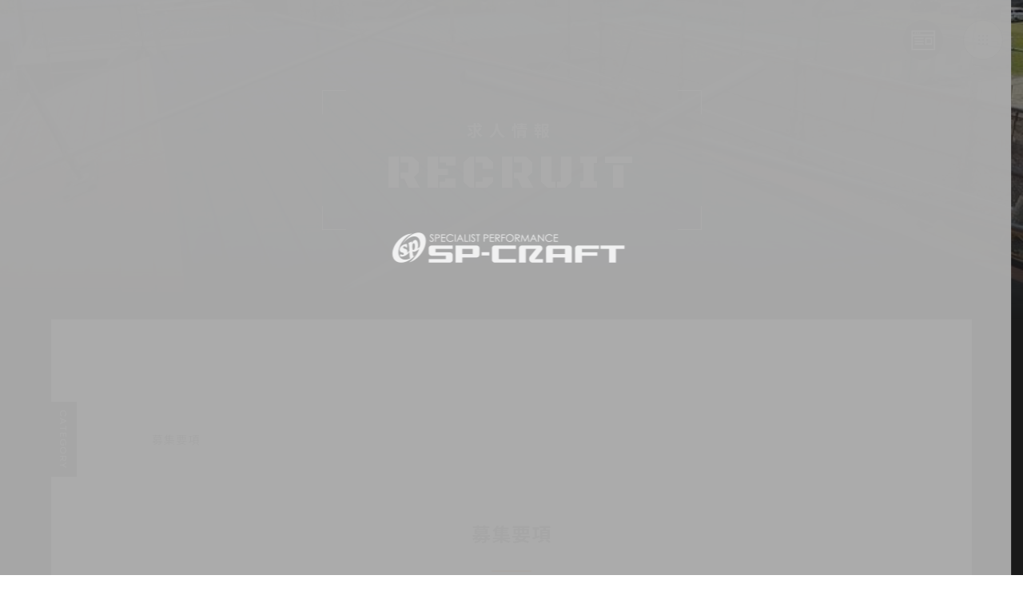

--- FILE ---
content_type: text/html; charset=utf-8
request_url: https://sp-craft8850.com/page05.aspx?ct=0&it=5
body_size: 7959
content:


<!DOCTYPE html>

<html xmlns="http://www.w3.org/1999/xhtml" lang="ja">
<head><meta http-equiv="Content-Type" content="text/html; charset=utf-8" /><title>
	"SP-CRAFT株式会社-求人情報-求める人材"
</title><!-- Google tag (gtag.js) -->
<script async src="https://www.googletagmanager.com/gtag/js?id=G-0E73WRSD8C"></script>
<script>
  window.dataLayer = window.dataLayer || [];
  function gtag(){dataLayer.push(arguments);}
  gtag('js', new Date());

  gtag('config', 'G-0E73WRSD8C');
</script><meta name="viewport" content="width=device-width, initial-scale=1.0" />
<meta name="description" content="求人情報-特殊素材を用いて、他にない施工を実現する「SP-CRAFT株式会社（エスピークラフト）」です。防水工事や外壁塗装、耐熱被膜の塗布などの施工を一宮市で実施しています。現在、弊社では現場で働く正社員を求人中。未経験からでも働ける従業員募集です。">
<meta name="keywords" content="一宮市,防水工事,現場,正社員,従業員">
<meta name="robots" content="ALL" /><meta name="format-detection" content="telephone=no" /><meta http-equiv="x-ua-compatible" content="IE=edge" /><link rel="icon" href="favicons/favicon.ico" /><!--ファビコン指定-->
<link rel="apple-touch-icon" sizes="152x152" href="favicons/apple_icon.png" />
<link rel="canonical" href="https://sp-craft8850.com/page05.aspx">
<link rel="preload" as="style" href="./Dup/css/t_style.css" onload="this.rel='stylesheet'">
<link rel="preload" as="style" href="./css/DesignCss.css" onload="this.rel='stylesheet'">
<link rel="preload" as="style" href="./css/ColorTemplate.css" onload="this.rel='stylesheet'">
<link rel="preload" as="style" href="./Dup/css/nav_menu.css" onload="this.rel='stylesheet'">
<link rel="preload" as="style" href="./Dup/css/lightbox.css" onload="this.rel='stylesheet'">
<link rel="preload" as="style" href="https://maxcdn.bootstrapcdn.com/font-awesome/4.7.0/css/font-awesome.min.css" onload="this.rel='stylesheet'">
<link rel="preload" as="style" href="https://use.fontawesome.com/releases/v5.0.6/css/all.css" onload="this.rel='stylesheet'">
<script src="./Dup/js/jquery-3.1.1.min.js"></script>
<!-- <script defer>
  (function(d) {
    var config = {
      kitId: 'bbo3vum',
      scriptTimeout: 3000,
      async: true
    },
    h=d.documentElement,t=setTimeout(function(){h.className=h.className.replace(/\bwf-loading\b/g,"")+" wf-inactive";},config.scriptTimeout),tk=d.createElement("script"),f=false,s=d.getElementsByTagName("script")[0],a;h.className+=" wf-loading";tk.src='https://use.typekit.net/'+config.kitId+'.js';tk.async=true;tk.onload=tk.onreadystatechange=function(){a=this.readyState;if(f||a&&a!="complete"&&a!="loaded")return;f=true;clearTimeout(t);try{Typekit.load(config)}catch(e){}};s.parentNode.insertBefore(tk,s)
  })(document);
</script> -->
<link href="css/CmsCss.css" rel="stylesheet" />
<link href="myCss.css" rel="stylesheet" />
<script type="application/ld+json">
{
"@context": "https://schema.org",
"@type": "BreadcrumbList",
"itemListElement": [{
"@type": "ListItem",
"position": 1,
"item": {
"@id": "https://sp-craft8850.com/",
"name": "SP-CRAFT株式会社"
}
},{
"@type": "ListItem",
"position": 2,
"item": {
"@id": "https://sp-craft8850.com/page05.aspx",
"name": "求人情報"
}
}]
}
</script>
<!-- 記事構造化データ -->
<script type="application/ld+json">
{
  "@context": "https://schema.org",
  "@type": "Article",
  "mainEntityOfPage": {
    "@type": "WebPage",
    "@id": "https://sp-craft8850.com//page05.aspx&?ct=0it=5"
  },
  "headline": "企業名",
  "image": [
     "https://sp-craft8850.com/Up_Img/696/r41gygtm.png"
   ],
  "datePublished": "2026-01-21T13:41:29",
  "dateModified": "2026-01-21T13:41:29",
  "author": {
    "@type": "Person",
    "name": "SP-CRAFT株式会社"
  },
   "publisher": {
    "@type": "Organization",
    "name": "SP-CRAFT株式会社",
    "logo": {
      "@type": "ImageObject",
      "url": "https://sp-craft8850.com/Up_Img/696/r41gygtm.png"
    }
  },
  "description": "SP-CRAFT株式会社（エスピークラフト）"
}
</script>

<script type="application/ld+json">
{
  "@context": "https://schema.org",
  "@type": "Article",
  "mainEntityOfPage": {
    "@type": "WebPage",
    "@id": "https://sp-craft8850.com//page05.aspx&?ct=0it=5"
  },
  "headline": "勤務地",
  "image": [
     "https://sp-craft8850.com/Up_Img/696/r41gygtm.png"
   ],
  "datePublished": "2026-01-21T13:41:29",
  "dateModified": "2026-01-21T13:41:29",
  "author": {
    "@type": "Person",
    "name": "SP-CRAFT株式会社"
  },
   "publisher": {
    "@type": "Organization",
    "name": "SP-CRAFT株式会社",
    "logo": {
      "@type": "ImageObject",
      "url": "https://sp-craft8850.com/Up_Img/696/r41gygtm.png"
    }
  },
  "description": "愛知県一宮市"
}
</script>

<script type="application/ld+json">
{
  "@context": "https://schema.org",
  "@type": "Article",
  "mainEntityOfPage": {
    "@type": "WebPage",
    "@id": "https://sp-craft8850.com//page05.aspx&?ct=0it=5"
  },
  "headline": "給与",
  "image": [
     "https://sp-craft8850.com/Up_Img/696/r41gygtm.png"
   ],
  "datePublished": "2026-01-21T13:41:29",
  "dateModified": "2026-01-21T13:41:29",
  "author": {
    "@type": "Person",
    "name": "SP-CRAFT株式会社"
  },
   "publisher": {
    "@type": "Organization",
    "name": "SP-CRAFT株式会社",
    "logo": {
      "@type": "ImageObject",
      "url": "https://sp-craft8850.com/Up_Img/696/r41gygtm.png"
    }
  },
  "description": "月給20万円～50万円"
}
</script>

<script type="application/ld+json">
{
  "@context": "https://schema.org",
  "@type": "Article",
  "mainEntityOfPage": {
    "@type": "WebPage",
    "@id": "https://sp-craft8850.com//page05.aspx&?ct=0it=5"
  },
  "headline": "雇用形態",
  "image": [
     "https://sp-craft8850.com/Up_Img/696/r41gygtm.png"
   ],
  "datePublished": "2026-01-21T13:41:29",
  "dateModified": "2026-01-21T13:41:29",
  "author": {
    "@type": "Person",
    "name": "SP-CRAFT株式会社"
  },
   "publisher": {
    "@type": "Organization",
    "name": "SP-CRAFT株式会社",
    "logo": {
      "@type": "ImageObject",
      "url": "https://sp-craft8850.com/Up_Img/696/r41gygtm.png"
    }
  },
  "description": "正社員、業務委託、請負"
}
</script>

<script type="application/ld+json">
{
  "@context": "https://schema.org",
  "@type": "Article",
  "mainEntityOfPage": {
    "@type": "WebPage",
    "@id": "https://sp-craft8850.com//page05.aspx&?ct=0it=5"
  },
  "headline": "仕事内容",
  "image": [
     "https://sp-craft8850.com/Up_Img/696/r41gygtm.png"
   ],
  "datePublished": "2026-01-21T13:41:29",
  "dateModified": "2026-01-21T13:41:29",
  "author": {
    "@type": "Person",
    "name": "SP-CRAFT株式会社"
  },
   "publisher": {
    "@type": "Organization",
    "name": "SP-CRAFT株式会社",
    "logo": {
      "@type": "ImageObject",
      "url": "https://sp-craft8850.com/Up_Img/696/r41gygtm.png"
    }
  },
  "description": "●ビル、マンション、アパート、一般住宅等のシーリング改修工事
●プール等の防水工事
●特殊塗膜ポリウレア、遮熱塗料の施工
●外壁塗装工事"
}
</script>

<script type="application/ld+json">
{
  "@context": "https://schema.org",
  "@type": "Article",
  "mainEntityOfPage": {
    "@type": "WebPage",
    "@id": "https://sp-craft8850.com//page05.aspx&?ct=0it=5"
  },
  "headline": "求める人材",
  "image": [
     "https://sp-craft8850.com/Up_Img/696/r41gygtm.png"
   ],
  "datePublished": "2026-01-21T13:41:29",
  "dateModified": "2026-01-21T13:41:29",
  "author": {
    "@type": "Person",
    "name": "SP-CRAFT株式会社"
  },
   "publisher": {
    "@type": "Organization",
    "name": "SP-CRAFT株式会社",
    "logo": {
      "@type": "ImageObject",
      "url": "https://sp-craft8850.com/Up_Img/696/r41gygtm.png"
    }
  },
  "description": "●普通自動車必要
●未経験者歓迎
●学歴不問"
}
</script>

<script type="application/ld+json">
{
  "@context": "https://schema.org",
  "@type": "Article",
  "mainEntityOfPage": {
    "@type": "WebPage",
    "@id": "https://sp-craft8850.com//page05.aspx&?ct=0it=5"
  },
  "headline": "勤務時間・曜日",
  "image": [
     "https://sp-craft8850.com/Up_Img/696/r41gygtm.png"
   ],
  "datePublished": "2026-01-21T13:41:29",
  "dateModified": "2026-01-21T13:41:29",
  "author": {
    "@type": "Person",
    "name": "SP-CRAFT株式会社"
  },
   "publisher": {
    "@type": "Organization",
    "name": "SP-CRAFT株式会社",
    "logo": {
      "@type": "ImageObject",
      "url": "https://sp-craft8850.com/Up_Img/696/r41gygtm.png"
    }
  },
  "description": "8:00 - 17:00
月曜日～土曜日　(変則可)"
}
</script>

<script type="application/ld+json">
{
  "@context": "https://schema.org",
  "@type": "Article",
  "mainEntityOfPage": {
    "@type": "WebPage",
    "@id": "https://sp-craft8850.com//page05.aspx&?ct=0it=5"
  },
  "headline": "休暇・休日",
  "image": [
     "https://sp-craft8850.com/Up_Img/696/r41gygtm.png"
   ],
  "datePublished": "2026-01-21T13:41:29",
  "dateModified": "2026-01-21T13:41:29",
  "author": {
    "@type": "Person",
    "name": "SP-CRAFT株式会社"
  },
   "publisher": {
    "@type": "Organization",
    "name": "SP-CRAFT株式会社",
    "logo": {
      "@type": "ImageObject",
      "url": "https://sp-craft8850.com/Up_Img/696/r41gygtm.png"
    }
  },
  "description": "●日曜日休み　(祝日　土曜日休み　変則可)
●GW休暇、お盆休み、年末年始
●有給休暇制度あり"
}
</script>

<script type="application/ld+json">
{
  "@context": "https://schema.org",
  "@type": "Article",
  "mainEntityOfPage": {
    "@type": "WebPage",
    "@id": "https://sp-craft8850.com//page05.aspx&?ct=0it=5"
  },
  "headline": "本社アクセス",
  "image": [
     "https://sp-craft8850.com/Up_Img/696/r41gygtm.png"
   ],
  "datePublished": "2026-01-21T13:41:29",
  "dateModified": "2026-01-21T13:41:29",
  "author": {
    "@type": "Person",
    "name": "SP-CRAFT株式会社"
  },
   "publisher": {
    "@type": "Organization",
    "name": "SP-CRAFT株式会社",
    "logo": {
      "@type": "ImageObject",
      "url": "https://sp-craft8850.com/Up_Img/696/r41gygtm.png"
    }
  },
  "description": "一宮市立葉栗小学校近く
●マイカー通勤可"
}
</script>

<script type="application/ld+json">
{
  "@context": "https://schema.org",
  "@type": "Article",
  "mainEntityOfPage": {
    "@type": "WebPage",
    "@id": "https://sp-craft8850.com//page05.aspx&?ct=0it=5"
  },
  "headline": "待遇・福利厚生",
  "image": [
     "https://sp-craft8850.com/Up_Img/696/r41gygtm.png"
   ],
  "datePublished": "2026-01-21T13:41:29",
  "dateModified": "2026-01-21T13:41:29",
  "author": {
    "@type": "Person",
    "name": "SP-CRAFT株式会社"
  },
   "publisher": {
    "@type": "Organization",
    "name": "SP-CRAFT株式会社",
    "logo": {
      "@type": "ImageObject",
      "url": "https://sp-craft8850.com/Up_Img/696/r41gygtm.png"
    }
  },
  "description": "●試用期間2か月　
●各種保険完備　(健康、雇用、労災、厚生年金)
●交通費支給"
}
</script>

<script type="application/ld+json">
{
  "@context": "https://schema.org",
  "@type": "Article",
  "mainEntityOfPage": {
    "@type": "WebPage",
    "@id": "https://sp-craft8850.com//page05.aspx&?ct=0it=5"
  },
  "headline": "昇給",
  "image": [
     "https://sp-craft8850.com/Up_Img/696/r41gygtm.png"
   ],
  "datePublished": "2026-01-21T13:41:29",
  "dateModified": "2026-01-21T13:41:29",
  "author": {
    "@type": "Person",
    "name": "SP-CRAFT株式会社"
  },
   "publisher": {
    "@type": "Organization",
    "name": "SP-CRAFT株式会社",
    "logo": {
      "@type": "ImageObject",
      "url": "https://sp-craft8850.com/Up_Img/696/r41gygtm.png"
    }
  },
  "description": "年1回"
}
</script>

<script type="application/ld+json">
{
  "@context": "https://schema.org",
  "@type": "Article",
  "mainEntityOfPage": {
    "@type": "WebPage",
    "@id": "https://sp-craft8850.com//page05.aspx&?ct=0it=5"
  },
  "headline": "経験者優遇",
  "image": [
     "https://sp-craft8850.com/Up_Img/696/r41gygtm.png"
   ],
  "datePublished": "2026-01-21T13:41:29",
  "dateModified": "2026-01-21T13:41:29",
  "author": {
    "@type": "Person",
    "name": "SP-CRAFT株式会社"
  },
   "publisher": {
    "@type": "Organization",
    "name": "SP-CRAFT株式会社",
    "logo": {
      "@type": "ImageObject",
      "url": "https://sp-craft8850.com/Up_Img/696/r41gygtm.png"
    }
  },
  "description": "資格取得補助制度"
}
</script>

<script type="application/ld+json">
{
  "@context": "https://schema.org",
  "@type": "Article",
  "mainEntityOfPage": {
    "@type": "WebPage",
    "@id": "https://sp-craft8850.com//page05.aspx&?ct=0it=5"
  },
  "headline": "お問い合わせ",
  "image": [
     "https://sp-craft8850.com/Up_Img/696/r41gygtm.png"
   ],
  "datePublished": "2026-01-21T13:41:29",
  "dateModified": "2026-01-21T13:41:29",
  "author": {
    "@type": "Person",
    "name": "SP-CRAFT株式会社"
  },
   "publisher": {
    "@type": "Organization",
    "name": "SP-CRAFT株式会社",
    "logo": {
      "@type": "ImageObject",
      "url": "https://sp-craft8850.com/Up_Img/696/r41gygtm.png"
    }
  },
  "description": "090-1624-2267
担当:石井まで"
}
</script>

</head>
<body id="body" class=""><!-- bodyに属性を追加するためにIDを追加 -->
    <form method="post" action="./page05.aspx?ct=0&amp;it=5" id="form1">
<div class="aspNetHidden">
<input type="hidden" name="__EVENTTARGET" id="__EVENTTARGET" value="" />
<input type="hidden" name="__EVENTARGUMENT" id="__EVENTARGUMENT" value="" />
<input type="hidden" name="__VIEWSTATE" id="__VIEWSTATE" value="FWmAx12CkXdGgvoiljd2TgUGYYny4YExT1RAAWIxj71k25WRTOYDvTanTzOHp/gT2zOCn7KfOxEuHlSLPDgqZ/os8/ja+7qQT17RjYpaTWzKbJAvu+KpezsZ/pEp1wIx" />
</div>

<script type="text/javascript">
//<![CDATA[
var theForm = document.forms['form1'];
if (!theForm) {
    theForm = document.form1;
}
function __doPostBack(eventTarget, eventArgument) {
    if (!theForm.onsubmit || (theForm.onsubmit() != false)) {
        theForm.__EVENTTARGET.value = eventTarget;
        theForm.__EVENTARGUMENT.value = eventArgument;
        theForm.submit();
    }
}
//]]>
</script>


<script src="/WebResource.axd?d=pynGkmcFUV13He1Qd6_TZE2sCDXWJftlGaDMuQglGKNKKEzsB93wIZ7rxqdA1T-zUyYrH-Ep7m6mnNZ2FDdfXQ2&amp;t=638902095720898773" type="text/javascript"></script>


<script src="Scripts/WebForms/MsAjax/MicrosoftAjax.js" type="text/javascript"></script>
<script src="Scripts/WebForms/MsAjax/MicrosoftAjaxWebForms.js" type="text/javascript"></script>
<div class="aspNetHidden">

	<input type="hidden" name="__VIEWSTATEGENERATOR" id="__VIEWSTATEGENERATOR" value="16E32F33" />
</div>
        <!-- パスワード処理 -->
        <script type="text/javascript">
            function fncPass() {
                __doPostBack("btnPass");
            }
        </script>
        <script type="text/javascript">
//<![CDATA[
Sys.WebForms.PageRequestManager._initialize('ScriptManager1', 'form1', [], [], [], 90, '');
//]]>
</script>

        <div id="wrap" class="all_page">
<div id="loader" class="posi_fix width_100per height100per bg_white">
	<div class="load_logo posi_center">
		<figure class="posi_rel txt_center mg_b-100px mg_b-50px_sp"><img loading="lazy" src="./Up_Img/696/r41gygtm.png" alt="一宮市の防水工事会社で正社員に。「SP-CRAFT株式会社」では現場で働く従業員を募集してます。"></figure>
	</div>
	<div id="loading_line" class="posi_abs width_100per bg_color1"></div>
	<div id="loading_bg" class="posi_abs width_100per height100per bg_color2"></div>
	<script>
		$(window).on("load",function(){
			//ロゴ
			setTimeout(function(){
				$("#loader").addClass('load');
			},300);

			//ローディング画面
			setTimeout(function(){
				$("#loader").addClass('load_bg');
				$("#loader").fadeOut(1000);
			},2100);
		});
		$(document).ready(function(){
			var hSize = $(window).height();
				$('#loader').height(hSize);
			});
			$(window).resize(function(){
			var hSize = $(window).height();
				$('#loader').height(hSize);
		});
	</script>
</div>
	<header class="">
		<div id="header" class="clone-nav clearfix d_flex flex_space-around pd_t-20px pd_b-20px pd_b-10px_tb sp_hide">
			<h1 class="logo width_20per width_30per_tb mg_b-20px_tb txt_center_tb"><a href="."><img loading="lazy" src="./Up_Img/696/r41gygtm.png" alt="一宮市の防水工事会社で正社員に。「SP-CRAFT株式会社」では現場で働く従業員を募集してます。"/></a></h1>
			<div class="header_menu en_font d_flex flex_top-right width_70per width_100per_tb flex_center-center_tb">
				<li><a href="page02.aspx" class="txt_white hvr_opa05 motion05s"><span>お知らせ</span></a></li>
				<li class="pd_l-20px"><a href="page03.aspx" class="txt_white hvr_opa05 motion05s"><span>SP-CRAFTについて</span></a></li>
				<li class="pd_l-20px"><a href="page04.aspx" class="txt_white hvr_opa05 motion05s"><span>仕事内容</span></a></li>
				<li class="pd_l-20px"><a href="page05.aspx" class="txt_white hvr_opa05 motion05s"><span>求人情報</span></a></li>
				<li class="pd_l-20px"><a href="page06.aspx" class="txt_white hvr_opa05 motion05s"><span>ギャラリー</span></a></li>
				<li class="pd_l-20px"><a href="page08.aspx" class="txt_white hvr_opa05 motion05s"><span>お問い合わせ</span></a></li>
			</div>
		</div>
	</header>
	<main class="page5 bg_color1 pd_b-50px">
		<!-- TOPCMS IMAGE 8 -->
		<section id="page_title" class="page_title posi_rel bg_size-cover bg_repe-no bg_attach-fixed bg_attach-scroll_sp" style="background-image: url(./Up_Img/696/qjna0cvy.jpg);">
				<div class="page_title_box en_font txt_color_nomal">
					<div class="wrap">
						<p class="font_30up font_bold letter_8 linehight_1 pd_b-15px pd_r-20px txt_shadow-l font_25up_tb font_20_sp pd_b-10px_sp letter_3_sp font_18up_sp"><span>求人情報</span></p>
						<p class="font_9up letter_3 pd_b-20px pd_r-20px linehight_1 txt_shadow-l font_8up_tb font_4up_sp pd_b-15x_sp"><span>RECRUIT</span></p>
					</div>
				</div>
				<div class="sns_link d_flex flex_center-right">
					<li class="grid_1 img_tool square_img mg_r-20px">
  <a href="https://purepolyurea-zing.com/" title="ピュアポリウレア" target="_blank"><img src="./Up_Img/696/c3tign2n.png" alt="ピュアポリウレア"/></a>
</li>

				</div>
				<div class="g-menu-btn" style="">
					<div class="dots-wrap">
						<div class="dot-row _1"><div class="dot _1"><span style=""></span></div><div class="dot _2"><span style=""></span></div><div class="dot _3"><span style=""></span></div></div>
						<div class="dot-row _2"><div class="dot _1"><span style=""></span></div><div class="dot _2"><span style=""></span></div><div class="dot _3"><span style=""></span></div></div>
						<div class="dot-row _3"><div class="dot _1"><span style=""></span></div><div class="dot _2"><span style=""></span></div><div class="dot _3"><span style=""></span></div></div>
					</div>
					<div class="menu-loading" style=""> <svg class="circular" viewBox="25 25 50 50"> <circle class="path" cx="50" cy="50" r="24" style="transform-origin: 0px 0px;" data-svg-origin="26 26"> </circle></svg>
					</div>
				</div>
			</section>
			
		<section class="content_wrap width_1280-max width_90per">
		  <section id="cms_6-b" class="cms_wrap">
<ul class="cate_list">
<li><a href="#cate0">募集要項</a></li>

</ul>
<div class="cate mg_b-100px" id="cate0">
	<div class="cate_title font_8up font_6up_tb font_4up_sp txt_center pd_5px pd_l-r5per pd_l-5px_sp pd_r-5px_sp mg_b-25px mg_l-r5per bg_color3 txt_white border_rad3">募集要項</div>
	<figure class="cate_img1 normal_img img_tool mg_center txt_center mg_b-30px">
	<a href="" rel="lightbox" title="募集要項">
	<img loading="lazy" src="" class="posi_center" alt="募集要項"></a></figure>
	<div class="cate_txt1 pd_b-25px pd_l-r5per pd_l-5px_sp pd_r-5px_sp linehight_2 linehight_1-h_sp"></div>
	<div class="box_wrap">
<div class="cate_box_h d_flex flex_stretch mg_b-10px">
	<div class="box_title1 grid_3 grid_4_tb grid_12_sp bg_color1 txt_white pd_20px"><span>求める人材</span></div>
	<div class="box_txt1 grid_9 grid_8_tb grid_12_sp bg_color2 pd_20px font_2dw_sp"><span>●普通自動車必要<br />●未経験者歓迎<br />●学歴不問</span></div>
</div>

	</div>
</div>

</section>
<script defer>
$(window).on("load resize",function(){
	$("#cms_6-b").each(normal);
});
</script>
		</section>		
	</main>
	<footer class="bg_color1 posi_rel">
		<div id="p-top_wrap" class="txt_center">
			<div id="page-top" class="mg_b-50px d_inline_b width_200">
				<div class="scroll_u font_6up txt_white mg_center mg_b-10px"><span class="d_inline_b posi_rel"></span></div>
				<p class="txt_white en_font">Page top</p>
			</div>
		</div>
		<div id="footer" class="width_1280-max width_90per posi_rel mg_center d_flex pd_t-50px pd_t-30px_sp pd_b-35px_sp">
			
			<div class="f_info_wrap d_flex flex_space-between">
				<div class="logo width_40per width_100per_sp mg_b-30px_sp"><a href="."><img loading="lazy" src="./Up_Img/696/s2ku5zyj.png" alt="一宮市の防水工事会社で正社員に。「SP-CRAFT株式会社」では現場で働く従業員を募集してます。"/></a></div>
<!-- footer_text -->
				<div class="f_info width_50per mg_b-50px width_100per_sp">
					<p class="footer_cms font_2dw txt_white linehight_2">〒491-0132<br />愛知県一宮市大毛五反田43-1<br /><br />営業時間｜8:00 - 17:00<br />定休日　｜日曜日</p>
					<div class="entry more en_font mg_t-15px font_6up"><a href="page08.aspx" class="d_inline_b bg_color2 txt_center txt_color_nomal pd_10px" >お問い合わせ</a></div>
					<div class="sns_link d_flex flex_center-left border_so1-t border_color2 pd_t-20px mg_t-20px flex_center-center_sp">
						<li class="grid_1 img_tool square_img mg_r-20px">
  <a href="https://purepolyurea-zing.com/" title="ピュアポリウレア" target="_blank"><img src="./Up_Img/696/c3tign2n.png" alt="ピュアポリウレア"/></a>
</li>

					</div>
				</div>
			</div>
		
		
		<div class="footer_txt width_1280-max pd_t-5px pd_l-10px pd_r-10px mg_center txt_center">
			<ul class="footer_nav d_flex flex_center-right font_2dw mg_b-10px sp_hide">
				<li class="mg_r-10px pd_r-10px border_so1-r border_color2"><a href="page07.aspx" class="txt_white hvr_opa05 motion03s">会社情報</a></li>
				<li class="mg_r-10px pd_r-10px border_so1-r border_color2"><a href="page09.aspx" class="txt_white hvr_opa05 motion03s">プライバシーポリシー</a></li>
				<li class=""><a href="Page10.aspx" class="txt_white hvr_opa05 motion03s">サイトマップ</a></li>
			</ul>
<!-- h1_text -->
			<p class="font_4dw d_inline_b txt_left txt_white">一宮市の防水工事会社で正社員に。「SP-CRAFT株式会社」では現場で働く従業員を募集してます。</p>
		</div>
		<p id="copyright" class="font_4dw pd_t-10px pd_b-10px txt_center txt_white">&copy; SP-CRAFT株式会社 All Reserved.</p>
		</div>
	</footer>
</div>
<div class="g-menu" >
	<div class="menu-inner">
		<div class="menu-body">
			<div class="menu-content d_flex flex_space-between width_80per mg_center width_90per_tb width_80per_sp">
				<div class="menu-content-header grid_5 offset-1r sp_hide">
					<div class="d_inline_b">
						<h2 class="menu-content-header-logo mg_b-30px"><img loading="lazy" src="./Up_Img/696/s2ku5zyj.png" alt="一宮市の防水工事会社で正社員に。「SP-CRAFT株式会社」では現場で働く従業員を募集してます。"/></h2>
						<div class="g-menu_info txt_white linehight_2-h">
							<p>〒491-0132<br />愛知県一宮市大毛五反田43-1<br /><br />営業時間｜8:00 - 17:00<br />定休日　｜日曜日</p>
						</div>
						<div class="sns_link d_flex flex_center-left border_so1-t border_color2 pd_t-20px mg_t-15px">
							<li class="grid_1 img_tool square_img mg_r-20px">
  <a href="https://purepolyurea-zing.com/" title="ピュアポリウレア" target="_blank"><img src="./Up_Img/696/c3tign2n.png" alt="ピュアポリウレア"/></a>
</li>

						</div>
					</div>
				</div>
				<nav class="en_font menu-content-nav grid_6 grid_12_sp">	
					<ul class="">
						<li class="font_25up mg_b-5px font_12up_tb font_7up_sp"><a href="." class="txt_white hvr_opa06 motion05s">トップ</a></li>
						<li class="font_25up mg_b-5px font_12up_tb font_7up_sp"><a href="page02.aspx" class="txt_white hvr_opa05 motion03s">お知らせ</a></li>
						<li class="font_25up mg_b-5px font_12up_tb font_7up_sp"><a href="page03.aspx" class="txt_white hvr_opa05 motion03s">SP-CRAFTについて</a></li>
            <li class="font_25up mg_b-5px font_12up_tb font_7up_sp"><a href="page04.aspx" class="txt_white hvr_opa05 motion03s">仕事内容</a></li>
						<li class="font_25up mg_b-5px font_12up_tb font_7up_sp"><a href="page05.aspx" class="txt_white hvr_opa05 motion03s">求人情報</a></li>
						<li class="font_25up mg_b-25px font_12up_tb font_7up_sp"><a href="page06.aspx" class="txt_white hvr_opa05 motion03s">ギャラリー</a></li>
						<li class="mg_b-10px"><a href="page07.aspx" class="txt_white hvr_opa05 motion03s">会社情報</a></li>
						<li class="mg_b-10px"><a href="page08.aspx" class="txt_white hvr_opa05 motion03s">お問い合わせ</a></li>
						<li class="mg_b-10px"><a href="page09.aspx" class="txt_white hvr_opa05 motion03s">プライバシーポリシー</a></li>
						<li class=""><a href="Page10.aspx" class="txt_white hvr_opa05 motion03s">サイトマップ</a></li>
					</ul>
					<div class="sns_link pc_hide border_so1-t border_color2 pd_t-15px mg_t-15px d_flex_sp flex_center-left_sp">
						<li class="grid_1 img_tool square_img mg_r-20px">
  <a href="https://purepolyurea-zing.com/" title="ピュアポリウレア" target="_blank"><img src="./Up_Img/696/c3tign2n.png" alt="ピュアポリウレア"/></a>
</li>

					</div>
				</nav>
			</div>
		</div>
	</div>
	<div class="menu-bg"></div>
</div>
    </form>
    <link rel="preload" as="style" href="./Dup/css/cms_ie.css" onload="this.rel='stylesheet'">	
<script src="./Dup/js/iscroll.js" defer></script>
<script src="./Dup/js/lightbox.js" defer></script>
<script src="./js/DesignJs.js" defer></script>
<script src="./Dup/js/common.js"></script>
<script src="./Dup/js/drawer.min.js" defer></script>
<script src="./Dup/js/jquery.waypoints.min.js" defer></script>
<script src="./Dup/js/lazyload.min.js" defer></script>
<script defer>
$(window).on("load resize",function(){square();});
</script>
<script defer>
	$(function() {
  		$("img.lazyload").lazyload();
	}); 
</script>
    <script type='text/javascript' charset='UTF-8' src='utility.js'></script>
</body>
</html>


--- FILE ---
content_type: text/css
request_url: https://sp-craft8850.com/Dup/css/t_style.css
body_size: 19443
content:
@charset "utf-8";

/* ver 1.02 */

/* font link */
/*@import url("https://fonts.googleapis.com/earlyaccess/sawarabimincho.css");*/

/* CSS Document */
*{
	margin: 0;
	padding: 0;
}
html{
	overflow: auto;
	height: 100%;
}
body{
	letter-spacing: 1px;
	line-height: 1.5;
	font-family: "游ゴシック Medium", "游ゴシック体", "Yu Gothic Medium", YuGothic,"ヒラギノ角ゴ ProN", "Hiragino Kaku Gothic ProN", "メイリオ", Meiryo, "ＭＳ Ｐゴシック", "MS PGothic",  sans-serif;
	/*font-family: "游明朝", "YuMincho", "ＭＳ Ｐ明朝", "MS PMincho","ヒラギノ明朝 Pro W3", "Hiragino Mincho Pro", "Sawarabi Mincho", "serif";*/
	font-style: normal;
	word-wrap : break-word;
	overflow-wrap : break-word;
}
img{
	vertical-align:bottom;
	width: 100%;
	height: auto;
}
h1,h2,h3,h4,h5,h6{
	font-size:100%;
	font-weight: normal; 
}
ul,ol{
	list-style-type: none;
}
a{
	text-decoration: none;
}
address{
	font-style: normal;
}
main{
	display: block;
}
h2:empty,h3:empty,h4:empty,h5:empty,h6:empty,p:empty{
	display: none!important;
}

/* font ------------------------------------------------------------------------------------------------------------------------*/
/* フォント */
.font_sans-serif{
	font-family: "游ゴシック Medium", "游ゴシック体", "Yu Gothic Medium", YuGothic,"ヒラギノ角ゴ ProN", "Hiragino Kaku Gothic ProN", "メイリオ", Meiryo, "ＭＳ Ｐゴシック", "MS PGothic",  sans-serif;
}
.font_serif{
	font-family: "游明朝", "YuMincho", "ＭＳ Ｐ明朝", "MS PMincho","ヒラギノ明朝 Pro W3", "Hiragino Mincho Pro", "Sawarabi Mincho", "serif";
}

/* フォントサイズ */
.font_10{font-size: 10px;}
.font_11{font-size: 11px;}
.font_12{font-size: 12px;}
.font_13{font-size: 13px;}
.font_14{font-size: 14px;}
.font_15{font-size: 15px;}
.font_16{font-size: 16px;}
.font_17{font-size: 17px;}
.font_18{font-size: 18px;}
.font_19{font-size: 19px;}
.font_20{font-size: 20px;}
.font_21{font-size: 21px;}
.font_22{font-size: 22px;}
.font_23{font-size: 23px;}
.font_24{font-size: 24px;}
.font_25{font-size: 25px;}
.font_26{font-size: 26px;}
.font_27{font-size: 27px;}
.font_28{font-size: 28px;}
.font_29{font-size: 29px;}
.font_30{font-size: 30px;}
.font_31{font-size: 31px;}
.font_32{font-size: 32px;}
.font_33{font-size: 33px;}
.font_34{font-size: 34px;}
.font_35{font-size: 35px;}
.font_36{font-size: 36px;}
.font_37{font-size: 37px;}
.font_38{font-size: 38px;}
.font_39{font-size: 39px;}
.font_40{font-size: 40px;}
.font_41{font-size: 41px;}
.font_42{font-size: 42px;}
.font_43{font-size: 43px;}
.font_44{font-size: 44px;}
.font_45{font-size: 45px;}
.font_46{font-size: 46px;}
.font_47{font-size: 47px;}
.font_48{font-size: 48px;}
.font_49{font-size: 49px;}
.font_50{font-size: 50px;}

/* フォントサイズ 基準値から+- */
.font_100per{font-size:-webkit-calc(1rem);font-size : calc(1rem);}
.font_200per{font-size:-webkit-calc(2rem);font-size : calc(2rem);}
.font_2up{font-size:-webkit-calc(1rem + 2px);font-size : calc(1rem + 2px);}
.font_4up{font-size:-webkit-calc(1rem + 4px);font-size : calc(1rem + 4px);}
.font_6up{font-size:-webkit-calc(1rem + 6px);font-size : calc(1rem + 6px);}
.font_8up{font-size:-webkit-calc(1rem + 8px);font-size : calc(1rem + 8px);}
.font_10up{font-size:-webkit-calc(1rem + 10px);font-size : calc(1rem + 10px);}
.font_12up{font-size:-webkit-calc(1rem + 12px);font-size : calc(1rem + 12px);}
.font_14up{font-size:-webkit-calc(1rem + 14px);font-size : calc(1rem + 14px);}
.font_2dw{font-size:-webkit-calc(1rem - 2px);font-size : calc(1rem - 2px);}
.font_4dw{font-size:-webkit-calc(1rem - 4px);font-size : calc(1rem - 4px);}
.font_6dw{font-size:-webkit-calc(1rem - 6px);font-size : calc(1rem - 6px);}
.font_8dw{font-size:-webkit-calc(1rem - 8px);font-size : calc(1rem - 8px);}

/* フォント太さ */
/* default normal */
.font_normal{font-weight: normal;}
.font_bold{font-weight: bold;}
.font_light{font-weight: lighter;}

/* 文字間隔 */
/* default 1px */
.letter_0{letter-spacing: 0;}
.letter_1{letter-spacing: 1px;}
.letter_2{letter-spacing: 2px;}
.letter_3{letter-spacing: 3px;}
.letter_4{letter-spacing: 4px;}
.letter_5{letter-spacing: 5px;}
.letter_6{letter-spacing: 6px;}
.letter_7{letter-spacing: 7px;}
.letter_8{letter-spacing: 8px;}
.letter_9{letter-spacing: 9px;}
.letter_10{letter-spacing: 10px;}

/* 行間 */
/* line-height 1.5 */
.linehight_0{line-height: 0;}
.linehight_h{line-height: 0.5;}
.linehight_1{line-height: 1;}
.linehight_1-h{line-height: 1.5;}
.linehight_2{line-height: 2;}
.linehight_2-h{line-height: 2.5;}
.linehight_3{line-height: 3;}
.linehight_3-h{line-height: 3.5;}
.linehight_4{line-height: 4;}
.linehight_4-h{line-height: 4.5;}
.linehight_5{line-height: 5;}

/* フォントスタイル */
/* font-style normal */
.font_style_normal{font-style: normal;}
.font_style_italic{font-style: italic;}

/* 改行なしの非表示 */
.over_txt{
	overflow: hidden;
	text-overflow: ellipsis;
	white-space: nowrap;
}
.over_txt br{display: none;}

/* 文字揃え */
.txt_center{text-align: center;}
.txt_left{text-align: left;}
.txt_right{text-align: right;}

/* 縦書き・横書き */
.txt_vertical{
	-webkit-writing-mode: vertical-rl;
	-ms-writing-mode: tb-rl;
    writing-mode: vertical-rl;
}
.txt_horizontal{
	-webkit-writing-mode: horizontal-tb;
	-ms-writing-mode: lr-tb;
    writing-mode: horizontal-tb;
}


/* display ------------------------------------------------------------------------------------------------------------------------*/
.d_block{display: block;}
.d_none{display: none;}
.d_inline{display: inline;}
.d_inline_b{display: inline-block;}
.d_table{display: table;}
.d_table-cell{display: table-cell;}
.d_flex{
	display:-webkit-box;
    display:-moz-box;
    display:-ms-box;
    display:-webkit-flexbox;
    display:-moz-flexbox;
    display:-ms-flexbox;
    display:-webkit-flex;
    display:-moz-flex;
    display:-ms-flex;
    display:flex;
    -webkit-box-lines:multiple;
    -moz-box-lines:multiple;
    -webkit-flex-wrap:wrap;
    -moz-flex-wrap:wrap;
    -ms-flex-wrap:wrap;
    flex-wrap:wrap;
    justify-content: center;
    align-items: center;
	flex-direction: row;
}
/* flex設定 */
.flex_wrap{flex-wrap:wrap;}
.flex_nowrap{flex-wrap:nowrap;}
.flex_row{flex-direction: row;}
.flex_row-re{flex-direction: row-reverse;}
.flex_column{flex-direction: column;}
.flex_space-between{justify-content: space-between;}
.flex_space-around{justify-content: space-around;}
.flex_align-auto{align-self: auto;}
.flex_align-stretch{align-self: stretch;}
.flex_stretch{align-items: stretch;}
.flex_top{align-items: flex-start;}
.flex_center{align-items: center;}
.flex_bottom{align-items: flex-end;}
.flex_top-center{
    justify-content: center;
    align-items: flex-start;
}
.flex_top-left{
    justify-content: flex-start;
    align-items: flex-start;
}
.flex_top-right{
    justify-content: flex-end;
    align-items: flex-start;
}
.flex_center-center{
    justify-content: center;
    align-items: center;
}
.flex_center-left{
    justify-content: flex-start;
    align-items: center;
}
.flex_center-right{
    justify-content: flex-end;
    align-items: center;
}
.flex_bottom-center{
    justify-content: center;
    align-items: flex-end;
}
.flex_bottom-left{
    justify-content: flex-start;
    align-items: flex-end;
}
.flex_bottom-right{
    justify-content: flex-end;
    align-items: flex-end;
}
.flex_order1{order: 1;}
.flex_order2{order: 2;}
.flex_order3{order: 3;}
.flex_order4{order: 4;}
.flex_order5{order: 5;}
.flex_order6{order: 6;}
.flex_order7{order: 7;}
.flex_order8{order: 8;}
.flex_order9{order: 9;}
.flex_order10{order: 10;}
.flex_order11{order: 11;}
.flex_order12{order: 12;}

/* 揃え位置 */
.vr_center{vertical-align: middle;}
.vr_top{vertical-align: top;}
.vr_bottom{vertical-align: bottom;}

/* 非表示設定 */
.pc_hide{display: none;}
.empty-hide:empty{display: none!important;}
.empty-mg:empty{margin: 0!important;}
.empty-pd:empty{padding: 0!important;}

/* images ------------------------------------------------------------------------------------------------------------------------*/
/* 画像トリミング */
.square_img,.rectangle_img{
	position: relative;
	overflow: hidden;
}
.square_img img,.rectangle_img img{
	position: absolute;
	top: 50%;
	left: 50%;
	-ms-transform: translate(-50%,-50%);
	-webkit-transform: translate(-50%,-50%);
	transform: translate(-50%,-50%);
}


/* 背景画像 */
.bg_posi_t-l{background-position: top left;}
.bg_posi_t-c{background-position: top center;}
.bg_posi_t-r{background-position: top right;}
.bg_posi_c-c{background-position: center center;}
.bg_posi_c-l{background-position: center left;}
.bg_posi_c-r{background-position: center right;}
.bg_posi_b-l{background-position: bottom left;}
.bg_posi_b-c{background-position: bottom center;}
.bg_posi_b-r{background-position: bottom right;}
.bg_repe{background-repeat: repeat;}
.bg_repe-x{background-repeat: repeat-x;}
.bg_repe-y{background-repeat: repeat-y;}
.bg_repe-no{background-repeat: no-repeat;}
.bg_size-cover{background-size: cover;}
.bg_size-contain{background-size: contain;}
.bg_size-100-auto{background-size: 100% auto;}
.bg_size-auto-100{background-size: auto 100%;}
.bg_attach-scroll{background-attachment: scroll;}
.bg_attach-fixed{background-attachment: fixed;}


/* size ------------------------------------------------------------------------------------------------------------------------*/
.width_1280,.width_1000,.width_900,.width_800,.width_700,.width_600,.width_500,.width_400,.width_300,.width_200,.width_150,.width_100,.width_50,.width_1280-1000,.width_1280-max,.width_1000-max,.width_900-max,.width_800-max,.width_700-max,.width_600-max,.width_500-max,.width_400-max,.width_300-max,.width_200-max,.width_150-max,.width_100-max,.width_50-max,.width_max,.width_1280-min,.width_1000-min,.width_900-min,.width_800-min,.width_700-min,.width_600-min,.width_500-min,.width_400-min,.width_300-min,.width_200-min,.width_150-min,.width_100-min,.width_50-min{
	margin: 0 auto;
	box-sizing: border-box;
}
.width_1280{width: 1280px;}
.width_1000{width: 1000px;}
.width_900{width: 900px;}
.width_800{width: 800px;}
.width_700{width: 600px;}
.width_600{width: 600px;}
.width_500{width: 500px;}
.width_400{width: 400px;}
.width_300{width: 300px;}
.width_200{width: 200px;}
.width_150{width: 150px;}
.width_100{width: 100px;}
.width_50{width: 50px;}
.width_40{width: 40px;}
.width_30{width: 30px;}
.width_20{width: 20px;}
.width_10{width: 10px;}
.width_5{width: 5px;}
.width_1280-1000{width: 100%;max-width: 1280px;min-width: 1000px;}
.width_1280-max{width: 100%;max-width: 1280px;}
.width_1000-max{width: 100%;max-width: 1000px;}
.width_900-max{width: 100%;max-width: 900px;}
.width_800-max{width: 100%;max-width: 800px;}
.width_700-max{width: 100%;max-width: 600px;}
.width_600-max{width: 100%;max-width: 600px;}
.width_500-max{width: 100%;max-width: 500px;}
.width_400-max{width: 100%;max-width: 400px;}
.width_300-max{width: 100%;max-width: 300px;}
.width_200-max{width: 100%;max-width: 200px;}
.width_150-max{width: 100%;max-width: 150px;}
.width_100-max{width: 100%;max-width: 100px;}
.width_50-max{width: 100%;max-width: 50px;}
.width_max{width: 100%;max-width: 100%;min-width: 100%;}
.width_1280-min{width: 100%;min-width: 1280px;}
.width_1000-min{width: 100%;min-width: 1000px;}
.width_900-min{width: 100%;min-width: 900px;}
.width_800-min{width: 100%;min-width: 800px;}
.width_700-min{width: 100%;min-width: 600px;}
.width_600-min{width: 100%;min-width: 600px;}
.width_500-min{width: 100%;min-width: 500px;}
.width_400-min{width: 100%;min-width: 400px;}
.width_300-min{width: 100%;min-width: 300px;}
.width_200-min{width: 100%;min-width: 200px;}
.width_150-min{width: 100%;min-width: 150px;}
.width_100-min{width: 100%;min-width: 100px;}
.width_50-min{width: 100%;min-width: 50px;}

/* width_per */
.width_10per{width: 10%!important;}
.width_20per{width: 20%!important;}
.width_25per{width: 25%!important;}
.width_30per{width: 30%!important;}
.width_33per{width: 33.333%!important;}
.width_40per{width: 40%!important;}
.width_50per{width: 50%!important;}
.width_60per{width: 60%!important;}
.width_70per{width: 70%!important;}
.width_80per{width: 80%!important;}
.width_90per{width: 90%!important;}
.width_100per{width: 100%!important;}
.width_10per,.width_20per,.width_25per,.width_30per,.width_33per,.width_40per,.width_50per,.width_60per,.width_70per,.width_80per,.width_90per,.width_100per{box-sizing: border-box;}

/* grid */
.grid_1{width: 8.33333%!important;}
.grid_2{width: 16.66667%!important;}
.grid_3{width: 25%!important;}
.grid_4{width: 33.33333%!important;}
.grid_5{width: 41.66667%!important;}
.grid_6{width: 50%!important;}
.grid_7{width: 58.33333%!important;}
.grid_8{width: 66.66667%!important;}
.grid_9{width: 75%!important;}
.grid_10{width: 83.33333%!important;}
.grid_11{width: 91.66667%!important;}
.grid_12{width: 100%!important;}
.grid_1,.grid_2,.grid_3,.grid_4,.grid_5,.grid_6,.grid_7,.grid_8,.grid_9,.grid_10,.grid_11,.grid_12{box-sizing: border-box;}

/* column */
.column_1,.column_2,.column_3,.column_4,.column_5,.column_6,.column_7,.column_8,.column_9,.column_10,.column_11,.column_12{
	display:-webkit-box;
    display:-moz-box;
    display:-ms-box;
    display:-webkit-flexbox;
    display:-moz-flexbox;
    display:-ms-flexbox;
    display:-webkit-flex;
    display:-moz-flex;
    display:-ms-flex;
    display:flex;
    -webkit-box-lines:multiple;
    -moz-box-lines:multiple;
    -webkit-flex-wrap:wrap;
    -moz-flex-wrap:wrap;
    -ms-flex-wrap:wrap;
    flex-wrap:wrap;
    justify-content: center;
    align-items: center;
	flex-direction: row;
}
.column_12 .column{width: 8.33333%!important;box-sizing: border-box;}
.column_10 .column{width: 10%!important;box-sizing: border-box;}
.column_9 .column{width: 11.11111%!important;box-sizing: border-box;}
.column_8 .column{width: 12.5%!important;box-sizing: border-box;}
.column_7 .column{width: 14.285%!important;box-sizing: border-box;}
.column_6 .column{width: 16.66667%!important;box-sizing: border-box;}
.column_5 .column{width: 20%!important;box-sizing: border-box;}
.column_4 .column{width: 25%!important;box-sizing: border-box;}
.column_3 .column{width: 33.333%!important;box-sizing: border-box;}
.column_2 .column{width: 50%!important;box-sizing: border-box;}
.column_1 .column{width: 100%!important;box-sizing: border-box;}

/* height */
.heightauto{height: auto;}
.height100per{height: 100%;}
.height5vh{height: 5vh;}
.height10vh{height: 10vh;}
.height15vh{height: 15vh;}
.height20vh{height: 20vh;}
.height25vh{height: 25vh;}
.height30vh{height: 30vh;}
.height35vh{height: 35vh;}
.height40vh{height: 40vh;}
.height45vh{height: 45vh;}
.height50vh{height: 50vh;}
.height55vh{height: 55vh;}
.height60vh{height: 60vh;}
.height65vh{height: 65vh;}
.height70vh{height: 70vh;}
.height75vh{height: 75vh;}
.height80vh{height: 80vh;}
.height85vh{height: 85vh;}
.height90vh{height: 90vh;}
.height95vh{height: 95vh;}
.height100vh{height: 100vh;}

/* margin / padding ------------------------------------------------------------------------------------------------------------------------*/

/* margin */
.mg_center{margin: 0 auto;}
.mg_clear{margin: 0;}
.mg_5per{margin: 5%;}
.mg_10per{margin: 10%;}
.mg_t-b5per{margin: 5% 0;}
.mg_l-r5per{margin: 0 5%;}
.mg_t-b10per{margin: 10% 0;}
.mg_l-r10per{margin: 0 10%;}
.mg_t-5px{margin-top: 5px;}
.mg_t-10px{margin-top: 10px;}
.mg_t-15px{margin-top: 15px;}
.mg_t-20px{margin-top: 20px;}
.mg_t-25px{margin-top: 25px;}
.mg_t-30px{margin-top: 30px;}
.mg_t-35px{margin-top: 35px;}
.mg_t-40px{margin-top: 40px;}
.mg_t-45px{margin-top: 45px;}
.mg_t-50px{margin-top: 50px;}
.mg_t-100px{margin-top: 100px;}
.mg_t-150px{margin-top: 150px;}
.mg_t-200px{margin-top: 200px;}
.mg_b-5px{margin-bottom: 5px;}
.mg_b-10px{margin-bottom: 10px;}
.mg_b-15px{margin-bottom: 15px;}
.mg_b-20px{margin-bottom: 20px;}
.mg_b-25px{margin-bottom: 25px;}
.mg_b-30px{margin-bottom: 30px;}
.mg_b-35px{margin-bottom: 35px;}
.mg_b-40px{margin-bottom: 40px;}
.mg_b-45px{margin-bottom: 45px;}
.mg_b-50px{margin-bottom: 50px;}
.mg_b-100px{margin-bottom: 100px;}
.mg_b-150px{margin-bottom: 150px;}
.mg_b-200px{margin-bottom: 200px;}
.mg_l-5px{margin-left: 5px;}
.mg_l-10px{margin-left: 10px;}
.mg_l-15px{margin-left: 15px;}
.mg_l-20px{margin-left: 20px;}
.mg_l-25px{margin-left: 25px;}
.mg_l-30px{margin-left: 30px;}
.mg_l-35px{margin-left: 35px;}
.mg_l-40px{margin-left: 40px;}
.mg_l-45px{margin-left: 45px;}
.mg_l-50px{margin-left: 50px;}
.mg_l-100px{margin-left: 100px;}
.mg_l-150px{margin-left: 150px;}
.mg_l-200px{margin-left: 200px;}
.mg_r-5px{margin-right: 5px;}
.mg_r-10px{margin-right: 10px;}
.mg_r-15px{margin-right: 15px;}
.mg_r-20px{margin-right: 20px;}
.mg_r-25px{margin-right: 25px;}
.mg_r-30px{margin-right: 30px;}
.mg_r-35px{margin-right: 35px;}
.mg_r-40px{margin-right: 40px;}
.mg_r-45px{margin-right: 45px;}
.mg_r-50px{margin-right: 50px;}
.mg_r-100px{margin-right: 100px;}
.mg_r-150px{margin-right: 150px;}
.mg_r-200px{margin-right: 200px;}

/* padding */
.pd_clear{padding: 0;}
.pd_5per{padding: 5%;}
.pd_10per{padding: 10%;}
.pd_t-b5per{padding: 5% 0;}
.pd_l-r5per{padding: 0 5%;}
.pd_t-b10per{padding: 10% 0;}
.pd_l-r10per{padding: 0 10%;}
.pd_t-5per{padding-top: 5%;}
.pd_b-5per{padding-bottom: 5%;}
.pd_l-5per{padding-left: 5%;}
.pd_r-5per{padding-right: 5%;}
.pd_50px{padding: 50px;}
.pd_40px{padding: 40px;}
.pd_30px{padding: 30px;}
.pd_20px{padding: 20px;}
.pd_10px{padding: 10px;}
.pd_5px{padding: 5px;}
.pd_t-5px{padding-top: 5px;}
.pd_t-10px{padding-top: 10px;}
.pd_t-15px{padding-top: 15px;}
.pd_t-20px{padding-top: 20px;}
.pd_t-25px{padding-top: 25px;}
.pd_t-30px{padding-top: 30px;}
.pd_t-35px{padding-top: 35px;}
.pd_t-40px{padding-top: 40px;}
.pd_t-45px{padding-top: 45px;}
.pd_t-50px{padding-top: 50px;}
.pd_t-100px{padding-top: 100px;}
.pd_t-150px{padding-top: 150px;}
.pd_t-200px{padding-top: 200px;}
.pd_b-5px{padding-bottom: 5px;}
.pd_b-10px{padding-bottom: 10px;}
.pd_b-15px{padding-bottom: 15px;}
.pd_b-20px{padding-bottom: 20px;}
.pd_b-25px{padding-bottom: 25px;}
.pd_b-30px{padding-bottom: 30px;}
.pd_b-35px{padding-bottom: 35px;}
.pd_b-40px{padding-bottom: 40px;}
.pd_b-45px{padding-bottom: 45px;}
.pd_b-50px{padding-bottom: 50px;}
.pd_b-100px{padding-bottom: 100px;}
.pd_b-150px{padding-bottom: 150px;}
.pd_b-200px{padding-bottom: 200px;}
.pd_l-5px{padding-left: 5px;}
.pd_l-10px{padding-left: 10px;}
.pd_l-15px{padding-left: 15px;}
.pd_l-20px{padding-left: 20px;}
.pd_l-25px{padding-left: 25px;}
.pd_l-30px{padding-left: 30px;}
.pd_l-35px{padding-left: 35px;}
.pd_l-40px{padding-left: 40px;}
.pd_l-45px{padding-left: 45px;}
.pd_l-50px{padding-left: 50px;}
.pd_l-100px{padding-left: 100px;}
.pd_l-150px{padding-left: 150px;}
.pd_l-200px{padding-left: 200px;}
.pd_r-5px{padding-right: 5px;}
.pd_r-10px{padding-right: 10px;}
.pd_r-15px{padding-right: 15px;}
.pd_r-20px{padding-right: 20px;}
.pd_r-25px{padding-right: 25px;}
.pd_r-30px{padding-right: 30px;}
.pd_r-35px{padding-right: 35px;}
.pd_r-40px{padding-right: 40px;}
.pd_r-45px{padding-right: 45px;}
.pd_r-50px{padding-right: 50px;}
.pd_r-100px{padding-right: 100px;}
.pd_r-150px{padding-right: 150px;}
.pd_r-200px{padding-right: 200px;}

/* offset per */
.offset-0per{margin-left: 0;}
.offset-10per{margin-left: 10%;}
.offset-20per{margin-left: 20%;}
.offset-30per{margin-left: 30%;}
.offset-40per{margin-left: 40%;}
.offset-50per{margin-left: 50%;}
.offset-60per{margin-left: 60%;}
.offset-70per{margin-left: 70%;}
.offset-80per{margin-left: 80%;}
.offset-90per{margin-left: 90%;}

/* offset grid */
.offset-0{margin-left: 0;}
.offset-1{margin-left: 8.33333%;}
.offset-2{margin-left: 16.66667%;}
.offset-3{margin-left: 25%;}
.offset-4{margin-left: 33.33333%;}
.offset-5{margin-left: 41.66667%;}
.offset-6{margin-left: 50%;}
.offset-7{margin-left: 58.33333%;}
.offset-8{margin-left: 66.66667%;}
.offset-9{margin-left: 75%;}
.offset-10{margin-left: 83.33333%;}
.offset-11{margin-left: 91.66667%;}
.offset-0r{margin-right: 0;}
.offset-1r{margin-right: 8.33333%;}
.offset-2r{margin-right: 16.66667%;}
.offset-3r{margin-right: 25%;}
.offset-4r{margin-right: 33.33333%;}
.offset-5r{margin-right: 41.66667%;}
.offset-6r{margin-right: 50%;}
.offset-7r{margin-right: 58.33333%;}
.offset-8r{margin-right: 66.66667%;}
.offset-9r{margin-right: 75%;}
.offset-10r{margin-right: 83.33333%;}
.offset-11r{margin-right: 91.66667%;}


/* decoration ------------------------------------------------------------------------------------------------------------------------*/

/* box-shadow */
.shadow{box-shadow: 0 5px 10px rgba(0,0,0,0.3);}
.shadow-l{box-shadow: 0 2px 4px rgba(0,0,0,0.15);}
.shadow-b{box-shadow: 0 5px 10px rgba(0,0,0,0.5);}

/* text-shadow */
.txt_shadow{text-shadow: 0 2px 4px rgba(0,0,0,0.3);}
.txt_shadow-l{text-shadow: 0 1px 2px rgba(0,0,0,0.15);}
.txt_shadow-b{text-shadow: 0 5px 10px rgba(0,0,0,0.3);}

/* border */
.border_clear{border: none;}
.border_so1{border: 1px solid;}
.border_so2{border: 2px solid;}
.border_so3{border: 3px solid;}
.border_so4{border: 4px solid;}
.border_so5{border: 5px solid;}
.border_so10{border: 10px solid;}
.border_do1{border: 1px dotted;}
.border_do2{border: 2px dotted;}
.border_do3{border: 3px dotted;}
.border_do4{border: 4px dotted;}
.border_do5{border: 5px dotted;}
.border_do10{border: 10px dotted;}
.border_da1{border: 1px dashed;}
.border_da2{border: 2px dashed;}
.border_da3{border: 3px dashed;}
.border_da4{border: 4px dashed;}
.border_da5{border: 5px dashed;}
.border_da10{border: 10px dashed;}
.border_db1{border: 1px double;}
.border_db2{border: 2px double;}
.border_db3{border: 3px double;}
.border_db4{border: 4px double;}
.border_db5{border: 5px double;}
.border_db10{border: 10px double;}
.border_so1-t{border-top: 1px solid;}
.border_so2-t{border-top: 2px solid;}
.border_so3-t{border-top: 3px solid;}
.border_so4-t{border-top: 4px solid;}
.border_so5-t{border-top: 5px solid;}
.border_so10-t{border-top: 10px solid;}
.border_do1-t{border-top: 1px dotted;}
.border_do2-t{border-top: 2px dotted;}
.border_do3-t{border-top: 3px dotted;}
.border_do4-t{border-top: 4px dotted;}
.border_do5-t{border-top: 5px dotted;}
.border_do10-t{border-top: 10px dotted;}
.border_da1-t{border-top: 1px dashed;}
.border_da2-t{border-top: 2px dashed;}
.border_da3-t{border-top: 3px dashed;}
.border_da4-t{border-top: 4px dashed;}
.border_da5-t{border-top: 5px dashed;}
.border_da10-t{border-top: 10px dashed;}
.border_db1-t{border-top: 1px double;}
.border_db2-t{border-top: 2px double;}
.border_db3-t{border-top: 3px double;}
.border_db4-t{border-top: 4px double;}
.border_db5-t{border-top: 5px double;}
.border_db10-t{border-top: 10px double;}
.border_so1-b{border-bottom: 1px solid;}
.border_so2-b{border-bottom: 2px solid;}
.border_so3-b{border-bottom: 3px solid;}
.border_so4-b{border-bottom: 4px solid;}
.border_so5-b{border-bottom: 5px solid;}
.border_so10-b{border-bottom: 10px solid;}
.border_do1-b{border-bottom: 1px dotted;}
.border_do2-b{border-bottom: 2px dotted;}
.border_do3-b{border-bottom: 3px dotted;}
.border_do4-b{border-bottom: 4px dotted;}
.border_do5-b{border-bottom: 5px dotted;}
.border_do10-b{border-bottom: 10px dotted;}
.border_da1-b{border-bottom: 1px dashed;}
.border_da2-b{border-bottom: 2px dashed;}
.border_da3-b{border-bottom: 3px dashed;}
.border_da4-b{border-bottom: 4px dashed;}
.border_da5-b{border-bottom: 5px dashed;}
.border_da10-b{border-bottom: 10px dashed;}
.border_db1-b{border-bottom: 1px double;}
.border_db2-b{border-bottom: 2px double;}
.border_db3-b{border-bottom: 3px double;}
.border_db4-b{border-bottom: 4px double;}
.border_db5-b{border-bottom: 5px double;}
.border_db10-b{border-bottom: 10px double;}
.border_so1-l{border-left: 1px solid;}
.border_so2-l{border-left: 2px solid;}
.border_so3-l{border-left: 3px solid;}
.border_so4-l{border-left: 4px solid;}
.border_so5-l{border-left: 5px solid;}
.border_so10-l{border-left: 10px solid;}
.border_do1-l{border-left: 1px dotted;}
.border_do2-l{border-left: 2px dotted;}
.border_do3-l{border-left: 3px dotted;}
.border_do4-l{border-left: 4px dotted;}
.border_do5-l{border-left: 5px dotted;}
.border_do10-l{border-left: 10px dotted;}
.border_da1-l{border-left: 1px dashed;}
.border_da2-l{border-left: 2px dashed;}
.border_da3-l{border-left: 3px dashed;}
.border_da4-l{border-left: 4px dashed;}
.border_da5-l{border-left: 5px dashed;}
.border_da10-l{border-left: 10px dashed;}
.border_db1-l{border-left: 1px double;}
.border_db2-l{border-left: 2px double;}
.border_db3-l{border-left: 3px double;}
.border_db4-l{border-left: 4px double;}
.border_db5-l{border-left: 5px double;}
.border_db10-l{border-left: 10px double;}
.border_so1-r{border-right: 1px solid;}
.border_so2-r{border-right: 2px solid;}
.border_so3-r{border-right: 3px solid;}
.border_so4-r{border-right: 4px solid;}
.border_so5-r{border-right: 5px solid;}
.border_so10-r{border-right: 10px solid;}
.border_do1-r{border-right: 1px dotted;}
.border_do2-r{border-right: 2px dotted;}
.border_do3-r{border-right: 3px dotted;}
.border_do4-r{border-right: 4px dotted;}
.border_do5-r{border-right: 5px dotted;}
.border_do10-r{border-right: 10px dotted;}
.border_da1-r{border-right: 1px dashed;}
.border_da2-r{border-right: 2px dashed;}
.border_da3-r{border-right: 3px dashed;}
.border_da4-r{border-right: 4px dashed;}
.border_da5-r{border-right: 5px dashed;}
.border_da10-r{border-right: 10px dashed;}
.border_db1-r{border-right: 1px double;}
.border_db2-r{border-right: 2px double;}
.border_db3-r{border-right: 3px double;}
.border_db4-r{border-right: 4px double;}
.border_db5-r{border-right: 5px double;}
.border_db10-r{border-right: 10px double;}

/* 角丸 */
.border_rad2{border-radius: 2px;}
.border_rad3{border-radius: 3px;}
.border_rad4{border-radius: 4px;}
.border_rad5{border-radius: 5px;}
.border_rad10{border-radius: 10px;}
.border_rad50per{border-radius: 50%;}

/* opacity */
.opacity01{opacity: 0.1;}
.opacity02{opacity: 0.2;}
.opacity03{opacity: 0.3;}
.opacity04{opacity: 0.4;}
.opacity05{opacity: 0.5;}
.opacity06{opacity: 0.6;}
.opacity07{opacity: 0.7;}
.opacity08{opacity: 0.8;}
.opacity09{opacity: 0.9;}
.opacity1{opacity: 1;}
.opacity0{opacity: 0;}

/* motion */
.motion03s{transition: all 0.3s;}
.motion05s{transition: all 0.5s;}
.motion1s{transition: all 1s;}

/* hover */
.hvr_opa01:hover{opacity: 0.1;}
.hvr_opa02:hover{opacity: 0.2;}
.hvr_opa03:hover{opacity: 0.3;}
.hvr_opa04:hover{opacity: 0.4;}
.hvr_opa05:hover{opacity: 0.5;}
.hvr_opa06:hover{opacity: 0.6;}
.hvr_opa07:hover{opacity: 0.7;}
.hvr_opa08:hover{opacity: 0.8;}
.hvr_opa09:hover{opacity: 0.9;}
.hvr_opa1:hover{opacity: 1;}
.hvr_opa0:hover{opacity: 0;}

/* overflow */
.over_hide{overflow: hidden;}
.over_hide-x{overflow-x: hidden;}
.over_hide-y{overflow-y: hidden;}


/* other ------------------------------------------------------------------------------------------------------------------------*/
/* position */
.posi_rel{position: relative;}
.posi_abs{position: absolute;}
.posi_fix{position: fixed;}
.posi_sta{position: static;}

/* 真ん中 */
.posi_center{
	position: absolute;
	top: 50%;
	left: 50%;
	transform: translate(-50%,-50%);
}

/* ---------- タブレット ---------- */
@media screen and (max-width: 768px){

/* font ------------------------------------------------------------------------------------------------------------------------*/
/* フォント */
.font_sans-serif_tb{
	font-family: "游ゴシック Medium", "游ゴシック体", "Yu Gothic Medium", YuGothic,"ヒラギノ角ゴ ProN", "Hiragino Kaku Gothic ProN", "メイリオ", Meiryo, "ＭＳ Ｐゴシック", "MS PGothic",  sans-serif;
}
.font_serif_tb{
	font-family: "游明朝", "YuMincho", "ＭＳ Ｐ明朝", "MS PMincho","ヒラギノ明朝 Pro W3", "Hiragino Mincho Pro", "Sawarabi Mincho", "serif";
}

/* フォントサイズ */
/* default 16px */
.font_10_tb{font-size: 10px;}
.font_11_tb{font-size: 11px;}
.font_12_tb{font-size: 12px;}
.font_13_tb{font-size: 13px;}
.font_14_tb{font-size: 14px;}
.font_15_tb{font-size: 15px;}
.font_16_tb{font-size: 16px;}
.font_17_tb{font-size: 17px;}
.font_18_tb{font-size: 18px;}
.font_19_tb{font-size: 19px;}
.font_20_tb{font-size: 20px;}
.font_21_tb{font-size: 21px;}
.font_22_tb{font-size: 22px;}
.font_23_tb{font-size: 23px;}
.font_24_tb{font-size: 24px;}
.font_25_tb{font-size: 25px;}
.font_26_tb{font-size: 26px;}
.font_27_tb{font-size: 27px;}
.font_28_tb{font-size: 28px;}
.font_29_tb{font-size: 29px;}
.font_30_tb{font-size: 30px;}
.font_31_tb{font-size: 31px;}
.font_32_tb{font-size: 32px;}
.font_33_tb{font-size: 33px;}
.font_34_tb{font-size: 34px;}
.font_35_tb{font-size: 35px;}
.font_36_tb{font-size: 36px;}
.font_37_tb{font-size: 37px;}
.font_38_tb{font-size: 38px;}
.font_39_tb{font-size: 39px;}
.font_40_tb{font-size: 40px;}
.font_41_tb{font-size: 41px;}
.font_42_tb{font-size: 42px;}
.font_43_tb{font-size: 43px;}
.font_44_tb{font-size: 44px;}
.font_45_tb{font-size: 45px;}
.font_46_tb{font-size: 46px;}
.font_47_tb{font-size: 47px;}
.font_48_tb{font-size: 48px;}
.font_49_tb{font-size: 49px;}
.font_50_tb{font-size: 50px;}
	
/* フォントサイズ 基準値から+- */
.font_100per_tb{font-size:-webkit-calc(1rem);font-size : calc(1rem);}
.font_200per_tb{font-size:-webkit-calc(2rem);font-size : calc(2rem);}
.font_2up_tb{font-size:-webkit-calc(1rem + 2px);font-size : calc(1rem + 2px);}
.font_4up_tb{font-size:-webkit-calc(1rem + 4px);font-size : calc(1rem + 4px);}
.font_6up_tb{font-size:-webkit-calc(1rem + 6px);font-size : calc(1rem + 6px);}
.font_8up_tb{font-size:-webkit-calc(1rem + 8px);font-size : calc(1rem + 8px);}
.font_10up_tb{font-size:-webkit-calc(1rem + 10px);font-size : calc(1rem + 10px);}
.font_12up_tb{font-size:-webkit-calc(1rem + 12px);font-size : calc(1rem + 12px);}
.font_14up_tb{font-size:-webkit-calc(1rem + 14px);font-size : calc(1rem + 14px);}
.font_2dw_tb{font-size:-webkit-calc(1rem - 2px);font-size : calc(1rem - 2px);}
.font_4dw_tb{font-size:-webkit-calc(1rem - 4px);font-size : calc(1rem - 4px);}
.font_6dw_tb{font-size:-webkit-calc(1rem - 6px);font-size : calc(1rem - 6px);}
.font_8dw_tb{font-size:-webkit-calc(1rem - 8px);font-size : calc(1rem - 8px);}

/* フォント太さ */
/* default normal */
.font_normal_tb{font-weight: normal;}
.font_bold_tb{font-weight: bold;}
.font_light_tb{font-weight: lighter;}

/* 文字間隔 */
/* default 1px */
.letter_0_tb{letter-spacing: 0;}
.letter_1_tb{letter-spacing: 1px;}
.letter_2_tb{letter-spacing: 2px;}
.letter_3_tb{letter-spacing: 3px;}
.letter_4_tb{letter-spacing: 4px;}
.letter_5_tb{letter-spacing: 5px;}
.letter_6_tb{letter-spacing: 6px;}
.letter_7_tb{letter-spacing: 7px;}
.letter_8_tb{letter-spacing: 8px;}
.letter_9_tb{letter-spacing: 9px;}
.letter_10_tb{letter-spacing: 10px;}

/* 行間 */
/* line-height 1.5 */
.linehight_0_tb{line-height: 0;}
.linehight_h_tb{line-height: 0.5;}
.linehight_1_tb{line-height: 1;}
.linehight_1-h_tb{line-height: 1.5;}
.linehight_2_tb{line-height: 2;}
.linehight_2-h_tb{line-height: 2.5;}
.linehight_3_tb{line-height: 3;}
.linehight_3-h_tb{line-height: 3.5;}
.linehight_4_tb{line-height: 4;}
.linehight_4-h_tb{line-height: 4.5;}
.linehight_5_tb{line-height: 5;}

/* フォントスタイル */
/* font-style normal */
.font_style_normal_tb{font-style: normal;}
.font_style_italic_tb{font-style: italic;}

/* 改行なしの非表示 */
.over_txt_tb{
	overflow: hidden;
	text-overflow: ellipsis;
	white-space: nowrap;
}
.over_txt_tb br{display: none;}

/* 文字揃え */
.txt_center_tb{text-align: center;}
.txt_left_tb{text-align: left;}
.txt_right_tb{text-align: right;}

/* 縦書き・横書き */
.txt_vertical_tb{
	-webkit-writing-mode: vertical-rl;
	-ms-writing-mode: tb-rl;
    writing-mode: vertical-rl;
}
.txt_horizontal_tb{
	-webkit-writing-mode: horizontal-tb;
	-ms-writing-mode: lr-tb;
    writing-mode: horizontal-tb;
}

/* display ------------------------------------------------------------------------------------------------------------------------*/
.d_block_tb{display: block;}
.d_none_tb{display: none;}
.d_inline_tb{display: inline;}
.d_inline_b_tb{display: inline-block;}
.d_table_tb{display: table;}
.d_table-cell_tb{display: table-cell;}
.d_flex_tb{
	display:-webkit-box;
    display:-moz-box;
    display:-ms-box;
    display:-webkit-flexbox;
    display:-moz-flexbox;
    display:-ms-flexbox;
    display:-webkit-flex;
    display:-moz-flex;
    display:-ms-flex;
    display:flex;
    -webkit-box-lines:multiple;
    -moz-box-lines:multiple;
    -webkit-flex-wrap:wrap;
    -moz-flex-wrap:wrap;
    -ms-flex-wrap:wrap;
    flex-wrap:wrap;
    justify-content: center;
    align-items: center;
	flex-direction: row;
}
/* flex設定 */
.flex_wrap_tb{flex-wrap:wrap;}
.flex_nowrap_tb{flex-wrap:nowrap;}
.flex_row_tb{flex-direction: row;}
.flex_row-re_tb{flex-direction: row-reverse;}
.flex_column_tb{flex-direction: column;}
.flex_space-between_tb{justify-content: space-between;}
.flex_space-around_tb{justify-content: space-around;}
.flex_align-auto_tb{align-self: auto;}
.flex_align-stretch_tb{align-self: stretch;}
.flex_stretch_tb{align-items: stretch;}
.flex_top_tb{align-items: flex-start;}
.flex_center_tb{align-items: center;}
.flex_bottom_tb{align-items: flex-end;}
.flex_top-center_tb{
    justify-content: center;
    align-items: flex-start;
}
.flex_top-left_tb{
    justify-content: flex-start;
    align-items: flex-start;
}
.flex_top-right_tb{
    justify-content: flex-end;
    align-items: flex-start;
}
.flex_center-center_tb{
    justify-content: center;
    align-items: center;
}
.flex_center-left_tb{
    justify-content: flex-start;
    align-items: center;
}
.flex_center-right_tb{
    justify-content: flex-end;
    align-items: center;
}
.flex_bottom-center_tb{
    justify-content: center;
    align-items: flex-end;
}
.flex_bottom-left_tb{
    justify-content: flex-start;
    align-items: flex-end;
}
.flex_bottom-right_tb{
    justify-content: flex-end;
    align-items: flex-end;
}
.flex_order1_tb{order: 1;}
.flex_order2_tb{order: 2;}
.flex_order3_tb{order: 3;}
.flex_order4_tb{order: 4;}
.flex_order5_tb{order: 5;}
.flex_order6_tb{order: 6;}
.flex_order7_tb{order: 7;}
.flex_order8_tb{order: 8;}
.flex_order9_tb{order: 9;}
.flex_order10_tb{order: 10;}
.flex_order11_tb{order: 11;}
.flex_order12_tb{order: 12;}

/* 揃え位置 */
.vr_center_tb{vertical-align: middle;}
.vr_top_tb{vertical-align: top;}
.vr_bottom_tb{vertical-align: bottom;}

/* 非表示設定 */
.tb_hide{display: none;}
.empty-hide_tb:empty{display: none!important;}
.empty-mg_tb:empty{margin: 0!important;}
.empty-pd_tb:empty{padding: 0!important;}

/* images ------------------------------------------------------------------------------------------------------------------------*/

/* 背景画像 */
.bg_posi_t-l_tb{background-position: top left;}
.bg_posi_t-c_tb{background-position: top center;}
.bg_posi_t-r_tb{background-position: top right;}
.bg_posi_c-c_tb{background-position: center center;}
.bg_posi_c-l_tb{background-position: center left;}
.bg_posi_c-r_tb{background-position: center right;}
.bg_posi_b-l_tb{background-position: bottom left;}
.bg_posi_b-c_tb{background-position: bottom center;}
.bg_posi_b-r_tb{background-position: bottom right;}
.bg_repe_tb{background-repeat: repeat;}
.bg_repe-x_tb{background-repeat: repeat-x;}
.bg_repe-y_tb{background-repeat: repeat-y;}
.bg_repe-no_tb{background-repeat: no-repeat;}
.bg_size-cover_tb{background-size: cover;}
.bg_size-contain_tb{background-size: contain;}
.bg_size-100-auto_tb{background-size: 100% auto;}
.bg_size-auto-100_tb{background-size: auto 100%;}
.bg_attach-scroll_tb{background-attachment: scroll;}
.bg_attach-fixed_tb{background-attachment: fixed;}

/* size ------------------------------------------------------------------------------------------------------------------------*/
.width_1280_tb,.width_1000_tb,.width_900_tb,.width_800_tb,.width_700_tb,.width_600_tb,.width_500_tb,.width_400_tb,.width_300_tb,.width_200_tb,.width_150_tb,.width_100_tb,.width_50_tb,.width_1280-1000_tb,.width_1280-max_tb,.width_1000-max_tb,.width_900-max_tb,.width_800-max_tb,.width_700-max_tb,.width_600-max_tb,.width_500-max_tb,.width_400-max_tb,.width_300-max_tb,.width_200-max_tb,.width_150-max_tb,.width_100-max_tb,.width_50-max_tb,.width_max_tb,.width_1280-min_tb,.width_1000-min_tb,.width_900-min_tb,.width_800-min_tb,.width_700-min_tb,.width_600-min_tb,.width_500-min_tb,.width_400-min_tb,.width_300-min_tb,.width_200-min_tb,.width_150-min_tb,.width_100-min_tb,.width_50-min_tb{
	margin: 0 auto;
	box-sizing: border-box;
}
.width_1280_tb{width: 1280px;}
.width_1000_tb{width: 1000px;}
.width_900_tb{width: 900px;}
.width_800_tb{width: 800px;}
.width_700_tb{width: 600px;}
.width_600_tb{width: 600px;}
.width_500_tb{width: 500px;}
.width_400_tb{width: 400px;}
.width_300_tb{width: 300px;}
.width_200_tb{width: 200px;}
.width_150_tb{width: 150px;}
.width_100_tb{width: 100px;}
.width_50_tb{width: 50px;}
.width_40_tb{width: 40px;}
.width_30_tb{width: 30px;}
.width_20_tb{width: 20px;}
.width_10_tb{width: 10px;}
.width_5_tb{width: 5px;}
.width_1280-1000_tb{width: 100%;max-width: 1280px;min-width: 1000px;}
.width_1280-max_tb{width: 100%;max-width: 1280px;}
.width_1000-max_tb{width: 100%;max-width: 1000px;}
.width_900-max_tb{width: 100%;max-width: 900px;}
.width_800-max_tb{width: 100%;max-width: 800px;}
.width_700-max_tb{width: 100%;max-width: 600px;}
.width_600-max_tb{width: 100%;max-width: 600px;}
.width_500-max_tb{width: 100%;max-width: 500px;}
.width_400-max_tb{width: 100%;max-width: 400px;}
.width_300-max_tb{width: 100%;max-width: 300px;}
.width_200-max_tb{width: 100%;max-width: 200px;}
.width_150-max_tb{width: 100%;max-width: 150px;}
.width_100-max_tb{width: 100%;max-width: 100px;}
.width_50-max_tb{width: 100%;max-width: 50px;}
.width_max_tb{width: 100%;max-width: 100%;min-width: 100%;}
.width_1280-min_tb{width: 100%;min-width: 1280px;}
.width_1000-min_tb{width: 100%;min-width: 1000px;}
.width_900-min_tb{width: 100%;min-width: 900px;}
.width_800-min_tb{width: 100%;min-width: 800px;}
.width_700-min_tb{width: 100%;min-width: 600px;}
.width_600-min_tb{width: 100%;min-width: 600px;}
.width_500-min_tb{width: 100%;min-width: 500px;}
.width_400-min_tb{width: 100%;min-width: 400px;}
.width_300-min_tb{width: 100%;min-width: 300px;}
.width_200-min_tb{width: 100%;min-width: 200px;}
.width_150-min_tb{width: 100%;min-width: 150px;}
.width_100-min_tb{width: 100%;min-width: 100px;}
.width_50-min_tb{width: 100%;min-width: 50px;}

/* width_per */
.width_10per_tb{width: 10%!important;}
.width_20per_tb{width: 20%!important;}
.width_25per_tb{width: 25%!important;}
.width_30per_tb{width: 30%!important;}
.width_33per_tb{width: 33.333%!important;}
.width_40per_tb{width: 40%!important;}
.width_50per_tb{width: 50%!important;}
.width_60per_tb{width: 60%!important;}
.width_70per_tb{width: 70%!important;}
.width_80per_tb{width: 80%!important;}
.width_90per_tb{width: 90%!important;}
.width_100per_tb{width: 100%!important;}
.width_10per_tb,.width_20per_tb,.width_25per_tb,.width_30per_tb,.width_33per_tb,.width_40per_tb,.width_50per_tb,.width_60per_tb,.width_70per_tb,.width_80per_tb,.width_90per_tb,.width_100per_tb{box-sizing: border-box;}

/* grid */
.grid_1_tb{width: 8.33333%!important;}
.grid_2_tb{width: 16.66667%!important;}
.grid_3_tb{width: 25%!important;}
.grid_4_tb{width: 33.33333%!important;}
.grid_5_tb{width: 41.66667%!important;}
.grid_6_tb{width: 50%!important;}
.grid_7_tb{width: 58.33333%!important;}
.grid_8_tb{width: 66.66667%!important;}
.grid_9_tb{width: 75%!important;}
.grid_10_tb{width: 83.33333%!important;}
.grid_11_tb{width: 91.66667%!important;}
.grid_12_tb{width: 100%!important;}
.grid_1_tb,.grid_2_tb,.grid_3_tb,.grid_4_tb,.grid_5_tb,.grid_6_tb,.grid_7_tb,.grid_8_tb,.grid_9_tb,.grid_10_tb,.grid_11_tb,.grid_12_tb{box-sizing: border-box;}

/* column */
.column_1_tb,.column_2_tb,.column_3_tb,.column_4_tb,.column_5_tb,.column_6_tb,.column_7_tb,.column_8_tb,.column_9_tb,.column_10_tb,.column_11_tb,.column_12_tb{
	display:-webkit-box;
    display:-moz-box;
    display:-ms-box;
    display:-webkit-flexbox;
    display:-moz-flexbox;
    display:-ms-flexbox;
    display:-webkit-flex;
    display:-moz-flex;
    display:-ms-flex;
    display:flex;
    -webkit-box-lines:multiple;
    -moz-box-lines:multiple;
    -webkit-flex-wrap:wrap;
    -moz-flex-wrap:wrap;
    -ms-flex-wrap:wrap;
    flex-wrap:wrap;
    justify-content: center;
    align-items: center;
	flex-direction: row;
}
.column_12_tb .column{width: 8.33333%!important;box-sizing: border-box;}
.column_10_tb .column{width: 10%!important;box-sizing: border-box;}
.column_9_tb .column{width: 11.11111%!important;box-sizing: border-box;}
.column_8_tb .column{width: 12.5%!important;box-sizing: border-box;}
.column_7_tb .column{width: 14.285%!important;box-sizing: border-box;}
.column_6_tb .column{width: 16.66667%!important;box-sizing: border-box;}
.column_5_tb .column{width: 20%!important;box-sizing: border-box;}
.column_4_tb .column{width: 25%!important;box-sizing: border-box;}
.column_3_tb .column{width: 33.333%!important;box-sizing: border-box;}
.column_2_tb .column{width: 50%!important;box-sizing: border-box;}
.column_1_tb .column{width: 100%!important;box-sizing: border-box;}

/* height */
.heightauto_tb{height: auto;}
.height100per_tb{height: 100%;}
.height5vh_tb{height: 5vh;}
.height10vh_tb{height: 10vh;}
.height15vh_tb{height: 15vh;}
.height20vh_tb{height: 20vh;}
.height25vh_tb{height: 25vh;}
.height30vh_tb{height: 30vh;}
.height35vh_tb{height: 35vh;}
.height40vh_tb{height: 40vh;}
.height45vh_tb{height: 45vh;}
.height50vh_tb{height: 50vh;}
.height55vh_tb{height: 55vh;}
.height60vh_tb{height: 60vh;}
.height65vh_tb{height: 65vh;}
.height70vh_tb{height: 70vh;}
.height75vh_tb{height: 75vh;}
.height80vh_tb{height: 80vh;}
.height85vh_tb{height: 85vh;}
.height90vh_tb{height: 90vh;}
.height95vh_tb{height: 95vh;}
.height100vh_tb{height: 100vh;}

/* margin / padding ------------------------------------------------------------------------------------------------------------------------*/

/* margin */
.mg_center_tb{margin: 0 auto;}
.mg_clear_tb{margin: 0;}
.mg_5per_tb{margin: 5%;}
.mg_10per_tb{margin: 10%;}
.mg_t-b5per_tb{margin: 5% 0;}
.mg_l-r5per_tb{margin: 0 5%;}
.mg_t-b10per_tb{margin: 10% 0;}
.mg_l-r10per_tb{margin: 0 10%;}
.mg_t-5px_tb{margin-top: 5px;}
.mg_t-10px_tb{margin-top: 10px;}
.mg_t-15px_tb{margin-top: 15px;}
.mg_t-20px_tb{margin-top: 20px;}
.mg_t-25px_tb{margin-top: 25px;}
.mg_t-30px_tb{margin-top: 30px;}
.mg_t-35px_tb{margin-top: 35px;}
.mg_t-40px_tb{margin-top: 40px;}
.mg_t-45px_tb{margin-top: 45px;}
.mg_t-50px_tb{margin-top: 50px;}
.mg_t-100px_tb{margin-top: 100px;}
.mg_t-150px_tb{margin-top: 150px;}
.mg_t-200px_tb{margin-top: 200px;}
.mg_b-5px_tb{margin-bottom: 5px;}
.mg_b-10px_tb{margin-bottom: 10px;}
.mg_b-15px_tb{margin-bottom: 15px;}
.mg_b-20px_tb{margin-bottom: 20px;}
.mg_b-25px_tb{margin-bottom: 25px;}
.mg_b-30px_tb{margin-bottom: 30px;}
.mg_b-35px_tb{margin-bottom: 35px;}
.mg_b-40px_tb{margin-bottom: 40px;}
.mg_b-45px_tb{margin-bottom: 45px;}
.mg_b-50px_tb{margin-bottom: 50px;}
.mg_b-100px_tb{margin-bottom: 100px;}
.mg_b-150px_tb{margin-bottom: 150px;}
.mg_b-200px_tb{margin-bottom: 200px;}
.mg_l-5px_tb{margin-left: 5px;}
.mg_l-10px_tb{margin-left: 10px;}
.mg_l-15px_tb{margin-left: 15px;}
.mg_l-20px_tb{margin-left: 20px;}
.mg_l-25px_tb{margin-left: 25px;}
.mg_l-30px_tb{margin-left: 30px;}
.mg_l-35px_tb{margin-left: 35px;}
.mg_l-40px_tb{margin-left: 40px;}
.mg_l-45px_tb{margin-left: 45px;}
.mg_l-50px_tb{margin-left: 50px;}
.mg_l-100px_tb{margin-left: 100px;}
.mg_l-150px_tb{margin-left: 150px;}
.mg_l-200px_tb{margin-left: 200px;}
.mg_r-5px_tb{margin-right: 5px;}
.mg_r-10px_tb{margin-right: 10px;}
.mg_r-15px_tb{margin-right: 15px;}
.mg_r-20px_tb{margin-right: 20px;}
.mg_r-25px_tb{margin-right: 25px;}
.mg_r-30px_tb{margin-right: 30px;}
.mg_r-35px_tb{margin-right: 35px;}
.mg_r-40px_tb{margin-right: 40px;}
.mg_r-45px_tb{margin-right: 45px;}
.mg_r-50px_tb{margin-right: 50px;}
.mg_r-100px_tb{margin-right: 100px;}
.mg_r-150px_tb{margin-right: 150px;}
.mg_r-200px_tb{margin-right: 200px;}

/* padding */
.pd_clear_tb{padding: 0;}
.pd_5per_tb{padding: 5%;}
.pd_10per_tb{padding: 10%;}
.pd_t-b5per_tb{padding: 5% 0;}
.pd_l-r5per_tb{padding: 0 5%;}
.pd_t-b10per_tb{padding: 10% 0;}
.pd_l-r10per_tb{padding: 0 10%;}
.pd_50px_tb{padding: 50px;}
.pd_40px_tb{padding: 40px;}
.pd_30px_tb{padding: 30px;}
.pd_20px_tb{padding: 20px;}
.pd_10px_tb{padding: 10px;}
.pd_5px_tb{padding: 5px;}
.pd_t-5px_tb{padding-top: 5px;}
.pd_t-10px_tb{padding-top: 10px;}
.pd_t-15px_tb{padding-top: 15px;}
.pd_t-20px_tb{padding-top: 20px;}
.pd_t-25px_tb{padding-top: 25px;}
.pd_t-30px_tb{padding-top: 30px;}
.pd_t-35px_tb{padding-top: 35px;}
.pd_t-40px_tb{padding-top: 40px;}
.pd_t-45px_tb{padding-top: 45px;}
.pd_t-50px_tb{padding-top: 50px;}
.pd_t-100px_tb{padding-top: 100px;}
.pd_t-150px_tb{padding-top: 150px;}
.pd_t-200px_tb{padding-top: 200px;}
.pd_b-5px_tb{padding-bottom: 5px;}
.pd_b-10px_tb{padding-bottom: 10px;}
.pd_b-15px_tb{padding-bottom: 15px;}
.pd_b-20px_tb{padding-bottom: 20px;}
.pd_b-25px_tb{padding-bottom: 25px;}
.pd_b-30px_tb{padding-bottom: 30px;}
.pd_b-35px_tb{padding-bottom: 35px;}
.pd_b-40px_tb{padding-bottom: 40px;}
.pd_b-45px_tb{padding-bottom: 45px;}
.pd_b-50px_tb{padding-bottom: 50px;}
.pd_b-100px_tb{padding-bottom: 100px;}
.pd_b-150px_tb{padding-bottom: 150px;}
.pd_b-200px_tb{padding-bottom: 200px;}
.pd_l-5px_tb{padding-left: 5px;}
.pd_l-10px_tb{padding-left: 10px;}
.pd_l-15px_tb{padding-left: 15px;}
.pd_l-20px_tb{padding-left: 20px;}
.pd_l-25px_tb{padding-left: 25px;}
.pd_l-30px_tb{padding-left: 30px;}
.pd_l-35px_tb{padding-left: 35px;}
.pd_l-40px_tb{padding-left: 40px;}
.pd_l-45px_tb{padding-left: 45px;}
.pd_l-50px_tb{padding-left: 50px;}
.pd_l-100px_tb{padding-left: 100px;}
.pd_l-150px_tb{padding-left: 150px;}
.pd_l-200px_tb{padding-left: 200px;}
.pd_r-5px_tb{padding-right: 5px;}
.pd_r-10px_tb{padding-right: 10px;}
.pd_r-15px_tb{padding-right: 15px;}
.pd_r-20px_tb{padding-right: 20px;}
.pd_r-25px_tb{padding-right: 25px;}
.pd_r-30px_tb{padding-right: 30px;}
.pd_r-35px_tb{padding-right: 35px;}
.pd_r-40px_tb{padding-right: 40px;}
.pd_r-45px_tb{padding-right: 45px;}
.pd_r-50px_tb{padding-right: 50px;}
.pd_r-100px_tb{padding-right: 100px;}
.pd_r-150px_tb{padding-right: 150px;}
.pd_r-200px_tb{padding-right: 200px;}

/* offset per */
.offset-0per_tb{margin-left: 0;}
.offset-10per_tb{margin-left: 10%;}
.offset-20per_tb{margin-left: 20%;}
.offset-30per_tb{margin-left: 30%;}
.offset-40per_tb{margin-left: 40%;}
.offset-50per_tb{margin-left: 50%;}
.offset-60per_tb{margin-left: 60%;}
.offset-70per_tb{margin-left: 70%;}
.offset-80per_tb{margin-left: 80%;}
.offset-90per_tb{margin-left: 90%;}

/* offset grid */
.offset-0_tb{margin-left: 0;}
.offset-1_tb{margin-left: 8.33333%;}
.offset-2_tb{margin-left: 16.66667%;}
.offset-3_tb{margin-left: 25%;}
.offset-4_tb{margin-left: 33.33333%;}
.offset-5_tb{margin-left: 41.66667%;}
.offset-6_tb{margin-left: 50%;}
.offset-7_tb{margin-left: 58.33333%;}
.offset-8_tb{margin-left: 66.66667%;}
.offset-9_tb{margin-left: 75%;}
.offset-10_tb{margin-left: 83.33333%;}
.offset-11_tb{margin-left: 91.66667%;}
.offset-0r_tb{margin-right: 0;}
.offset-1r_tb{margin-right: 8.33333%;}
.offset-2r_tb{margin-right: 16.66667%;}
.offset-3r_tb{margin-right: 25%;}
.offset-4r_tb{margin-right: 33.33333%;}
.offset-5r_tb{margin-right: 41.66667%;}
.offset-6r_tb{margin-right: 50%;}
.offset-7r_tb{margin-right: 58.33333%;}
.offset-8r_tb{margin-right: 66.66667%;}
.offset-9r_tb{margin-right: 75%;}
.offset-10r_tb{margin-right: 83.33333%;}
.offset-11r_tb{margin-right: 91.66667%;}


/* decoration ------------------------------------------------------------------------------------------------------------------------*/

/* box-shadow */
.shadow_tb{box-shadow: 0 5px 10px rgba(0,0,0,0.3);}
.shadow-l_tb{box-shadow: 0 2px 4px rgba(0,0,0,0.15);}
.shadow-b_tb{box-shadow: 0 5px 10px rgba(0,0,0,0.5);}

/* text-shadow */
.txt_shadow_tb{text-shadow: 0 2px 4px rgba(0,0,0,0.3);}
.txt_shadow-l_tb{text-shadow: 0 1px 2px rgba(0,0,0,0.15);}
.txt_shadow-b_tb{text-shadow: 0 5px 10px rgba(0,0,0,0.3);}

/* border */
.border_clear_tb{border: none;}
.border_so1_tb{border: 1px solid;}
.border_so2_tb{border: 2px solid;}
.border_so3_tb{border: 3px solid;}
.border_so4_tb{border: 4px solid;}
.border_so5_tb{border: 5px solid;}
.border_so10_tb{border: 10px solid;}
.border_do1_tb{border: 1px dotted;}
.border_do2_tb{border: 2px dotted;}
.border_do3_tb{border: 3px dotted;}
.border_do4_tb{border: 4px dotted;}
.border_do5_tb{border: 5px dotted;}
.border_do10_tb{border: 10px dotted;}
.border_da1_tb{border: 1px dashed;}
.border_da2_tb{border: 2px dashed;}
.border_da3_tb{border: 3px dashed;}
.border_da4_tb{border: 4px dashed;}
.border_da5_tb{border: 5px dashed;}
.border_da10_tb{border: 10px dashed;}
.border_db1_tb{border: 1px double;}
.border_db2_tb{border: 2px double;}
.border_db3_tb{border: 3px double;}
.border_db4_tb{border: 4px double;}
.border_db5_tb{border: 5px double;}
.border_db10_tb{border: 10px double;}
.border_so1-t_tb{border-top: 1px solid;}
.border_so2-t_tb{border-top: 2px solid;}
.border_so3-t_tb{border-top: 3px solid;}
.border_so4-t_tb{border-top: 4px solid;}
.border_so5-t_tb{border-top: 5px solid;}
.border_so10-t_tb{border-top: 10px solid;}
.border_do1-t_tb{border-top: 1px dotted;}
.border_do2-t_tb{border-top: 2px dotted;}
.border_do3-t_tb{border-top: 3px dotted;}
.border_do4-t_tb{border-top: 4px dotted;}
.border_do5-t_tb{border-top: 5px dotted;}
.border_do10-t_tb{border-top: 10px dotted;}
.border_da1-t_tb{border-top: 1px dashed;}
.border_da2-t_tb{border-top: 2px dashed;}
.border_da3-t_tb{border-top: 3px dashed;}
.border_da4-t_tb{border-top: 4px dashed;}
.border_da5-t_tb{border-top: 5px dashed;}
.border_da10-t_tb{border-top: 10px dashed;}
.border_db1-t_tb{border-top: 1px double;}
.border_db2-t_tb{border-top: 2px double;}
.border_db3-t_tb{border-top: 3px double;}
.border_db4-t_tb{border-top: 4px double;}
.border_db5-t_tb{border-top: 5px double;}
.border_db10-t_tb{border-top: 10px double;}
.border_so1-b_tb{border-bottom: 1px solid;}
.border_so2-b_tb{border-bottom: 2px solid;}
.border_so3-b_tb{border-bottom: 3px solid;}
.border_so4-b_tb{border-bottom: 4px solid;}
.border_so5-b_tb{border-bottom: 5px solid;}
.border_so10-b_tb{border-bottom: 10px solid;}
.border_do1-b_tb{border-bottom: 1px dotted;}
.border_do2-b_tb{border-bottom: 2px dotted;}
.border_do3-b_tb{border-bottom: 3px dotted;}
.border_do4-b_tb{border-bottom: 4px dotted;}
.border_do5-b_tb{border-bottom: 5px dotted;}
.border_do10-b_tb{border-bottom: 10px dotted;}
.border_da1-b_tb{border-bottom: 1px dashed;}
.border_da2-b_tb{border-bottom: 2px dashed;}
.border_da3-b_tb{border-bottom: 3px dashed;}
.border_da4-b_tb{border-bottom: 4px dashed;}
.border_da5-b_tb{border-bottom: 5px dashed;}
.border_da10-b_tb{border-bottom: 10px dashed;}
.border_db1-b_tb{border-bottom: 1px double;}
.border_db2-b_tb{border-bottom: 2px double;}
.border_db3-b_tb{border-bottom: 3px double;}
.border_db4-b_tb{border-bottom: 4px double;}
.border_db5-b_tb{border-bottom: 5px double;}
.border_db10-b_tb{border-bottom: 10px double;}
.border_so1-l_tb{border-left: 1px solid;}
.border_so2-l_tb{border-left: 2px solid;}
.border_so3-l_tb{border-left: 3px solid;}
.border_so4-l_tb{border-left: 4px solid;}
.border_so5-l_tb{border-left: 5px solid;}
.border_so10-l_tb{border-left: 10px solid;}
.border_do1-l_tb{border-left: 1px dotted;}
.border_do2-l_tb{border-left: 2px dotted;}
.border_do3-l_tb{border-left: 3px dotted;}
.border_do4-l_tb{border-left: 4px dotted;}
.border_do5-l_tb{border-left: 5px dotted;}
.border_do10-l_tb{border-left: 10px dotted;}
.border_da1-l_tb{border-left: 1px dashed;}
.border_da2-l_tb{border-left: 2px dashed;}
.border_da3-l_tb{border-left: 3px dashed;}
.border_da4-l_tb{border-left: 4px dashed;}
.border_da5-l_tb{border-left: 5px dashed;}
.border_da10-l_tb{border-left: 10px dashed;}
.border_db1-l_tb{border-left: 1px double;}
.border_db2-l_tb{border-left: 2px double;}
.border_db3-l_tb{border-left: 3px double;}
.border_db4-l_tb{border-left: 4px double;}
.border_db5-l_tb{border-left: 5px double;}
.border_db10-l_tb{border-left: 10px double;}
.border_so1-r_tb{border-right: 1px solid;}
.border_so2-r_tb{border-right: 2px solid;}
.border_so3-r_tb{border-right: 3px solid;}
.border_so4-r_tb{border-right: 4px solid;}
.border_so5-r_tb{border-right: 5px solid;}
.border_so10-r_tb{border-right: 10px solid;}
.border_do1-r_tb{border-right: 1px dotted;}
.border_do2-r_tb{border-right: 2px dotted;}
.border_do3-r_tb{border-right: 3px dotted;}
.border_do4-r_tb{border-right: 4px dotted;}
.border_do5-r_tb{border-right: 5px dotted;}
.border_do10-r_tb{border-right: 10px dotted;}
.border_da1-r_tb{border-right: 1px dashed;}
.border_da2-r_tb{border-right: 2px dashed;}
.border_da3-r_tb{border-right: 3px dashed;}
.border_da4-r_tb{border-right: 4px dashed;}
.border_da5-r_tb{border-right: 5px dashed;}
.border_da10-r_tb{border-right: 10px dashed;}
.border_db1-r_tb{border-right: 1px double;}
.border_db2-r_tb{border-right: 2px double;}
.border_db3-r_tb{border-right: 3px double;}
.border_db4-r_tb{border-right: 4px double;}
.border_db5-r_tb{border-right: 5px double;}
.border_db10-r_tb{border-right: 10px double;}

/* 角丸 */
.border_rad2_tb{border-radius: 2px;}
.border_rad3_tb{border-radius: 3px;}
.border_rad4_tb{border-radius: 4px;}
.border_rad5_tb{border-radius: 5px;}
.border_rad10_tb{border-radius: 10px;}
.border_rad50per_tb{border-radius: 50%;}

/* opacity */
.opacity01_tb{opacity: 0.1;}
.opacity02_tb{opacity: 0.2;}
.opacity03_tb{opacity: 0.3;}
.opacity04_tb{opacity: 0.4;}
.opacity05_tb{opacity: 0.5;}
.opacity06_tb{opacity: 0.6;}
.opacity07_tb{opacity: 0.7;}
.opacity08_tb{opacity: 0.8;}
.opacity09_tb{opacity: 0.9;}
.opacity1_tb{opacity: 1;}
.opacity0_tb{opacity: 0;}

/* motion */
.motion03s_tb{transition: all 0.3s;}
.motion05s_tb{transition: all 0.5s;}
.motion1s_tb{transition: all 1s;}

/* hover */
.hvr_opa01_tb:hover{opacity: 0.1;}
.hvr_opa02_tb:hover{opacity: 0.2;}
.hvr_opa03_tb:hover{opacity: 0.3;}
.hvr_opa04_tb:hover{opacity: 0.4;}
.hvr_opa05_tb:hover{opacity: 0.5;}
.hvr_opa06_tb:hover{opacity: 0.6;}
.hvr_opa07_tb:hover{opacity: 0.7;}
.hvr_opa08_tb:hover{opacity: 0.8;}
.hvr_opa09_tb:hover{opacity: 0.9;}
.hvr_opa1_tb:hover{opacity: 1;}
.hvr_opa0_tb:hover{opacity: 0;}

/* overflow */
.over_hide_tb{overflow: hidden;}
.over_hide-x_tb{overflow-x: hidden;}
.over_hide-y_tb{overflow-y: hidden;}


/* other ------------------------------------------------------------------------------------------------------------------------*/
/* position */
.posi_rel_tb{position: relative;}
.posi_abs_tb{position: absolute;}
.posi_fix_tb{position: fixed;}
.posi_sta_tb{position: static;}

/* 真ん中 */
.posi_center_tb{
	position: absolute;
	top: 50%;
	left: 50%;
	transform: translate(-50%,-50%);
}
}
/* ---------- スマートフォン ---------- */
@media screen and (max-width: 667px){
/* font ------------------------------------------------------------------------------------------------------------------------*/
/* フォント */
.font_sans-serif_sp{
	font-family: "游ゴシック Medium", "游ゴシック体", "Yu Gothic Medium", YuGothic,"ヒラギノ角ゴ ProN", "Hiragino Kaku Gothic ProN", "メイリオ", Meiryo, "ＭＳ Ｐゴシック", "MS PGothic",  sans-serif;
}
.font_serif_sp{
	font-family: "游明朝", "YuMincho", "ＭＳ Ｐ明朝", "MS PMincho","ヒラギノ明朝 Pro W3", "Hiragino Mincho Pro", "Sawarabi Mincho", "serif";
}

/* フォントサイズ */
/* default 16px */
.font_10_sp{font-size: 10px;}
.font_11_sp{font-size: 11px;}
.font_12_sp{font-size: 12px;}
.font_13_sp{font-size: 13px;}
.font_14_sp{font-size: 14px;}
.font_15_sp{font-size: 15px;}
.font_16_sp{font-size: 16px;}
.font_17_sp{font-size: 17px;}
.font_18_sp{font-size: 18px;}
.font_19_sp{font-size: 19px;}
.font_20_sp{font-size: 20px;}
.font_21_sp{font-size: 21px;}
.font_22_sp{font-size: 22px;}
.font_23_sp{font-size: 23px;}
.font_24_sp{font-size: 24px;}
.font_25_sp{font-size: 25px;}
.font_26_sp{font-size: 26px;}
.font_27_sp{font-size: 27px;}
.font_28_sp{font-size: 28px;}
.font_29_sp{font-size: 29px;}
.font_30_sp{font-size: 30px;}
.font_31_sp{font-size: 31px;}
.font_32_sp{font-size: 32px;}
.font_33_sp{font-size: 33px;}
.font_34_sp{font-size: 34px;}
.font_35_sp{font-size: 35px;}
.font_36_sp{font-size: 36px;}
.font_37_sp{font-size: 37px;}
.font_38_sp{font-size: 38px;}
.font_39_sp{font-size: 39px;}
.font_40_sp{font-size: 40px;}
.font_41_sp{font-size: 41px;}
.font_42_sp{font-size: 42px;}
.font_43_sp{font-size: 43px;}
.font_44_sp{font-size: 44px;}
.font_45_sp{font-size: 45px;}
.font_46_sp{font-size: 46px;}
.font_47_sp{font-size: 47px;}
.font_48_sp{font-size: 48px;}
.font_49_sp{font-size: 49px;}
.font_50_sp{font-size: 50px;}

/* フォントサイズ 基準値から+- */
.font_100per_sp{font-size:-webkit-calc(1rem);font-size : calc(1rem);}
.font_200per_sp{font-size:-webkit-calc(2rem);font-size : calc(2rem);}
.font_2up_sp{font-size:-webkit-calc(1rem + 2px);font-size : calc(1rem + 2px);}
.font_4up_sp{font-size:-webkit-calc(1rem + 4px);font-size : calc(1rem + 4px);}
.font_6up_sp{font-size:-webkit-calc(1rem + 6px);font-size : calc(1rem + 6px);}
.font_8up_sp{font-size:-webkit-calc(1rem + 8px);font-size : calc(1rem + 8px);}
.font_10up_sp{font-size:-webkit-calc(1rem + 10px);font-size : calc(1rem + 10px);}
.font_12up_sp{font-size:-webkit-calc(1rem + 12px);font-size : calc(1rem + 12px);}
.font_14up_sp{font-size:-webkit-calc(1rem + 14px);font-size : calc(1rem + 14px);}
.font_2dw_sp{font-size:-webkit-calc(1rem - 2px);font-size : calc(1rem - 2px);}
.font_4dw_sp{font-size:-webkit-calc(1rem - 4px);font-size : calc(1rem - 4px);}
.font_6dw_sp{font-size:-webkit-calc(1rem - 6px);font-size : calc(1rem - 6px);}
.font_8dw_sp{font-size:-webkit-calc(1rem - 8px);font-size : calc(1rem - 8px);}

/* フォント太さ */
/* default normal */
.font_normal_sp{font-weight: normal;}
.font_bold_sp{font-weight: bold;}
.font_light_sp{font-weight: lighter;}

/* 文字間隔 */
/* default 1px */
.letter_0_sp{letter-spacing: 0;}
.letter_1_sp{letter-spacing: 1px;}
.letter_2_sp{letter-spacing: 2px;}
.letter_3_sp{letter-spacing: 3px;}
.letter_4_sp{letter-spacing: 4px;}
.letter_5_sp{letter-spacing: 5px;}
.letter_6_sp{letter-spacing: 6px;}
.letter_7_sp{letter-spacing: 7px;}
.letter_8_sp{letter-spacing: 8px;}
.letter_9_sp{letter-spacing: 9px;}
.letter_10_sp{letter-spacing: 10px;}

/* 行間 */
/* line-height 1.5 */
.linehight_0_sp{line-height: 0;}
.linehight_h_sp{line-height: 0.5;}
.linehight_1_sp{line-height: 1;}
.linehight_1-h_sp{line-height: 1.5;}
.linehight_2_sp{line-height: 2;}
.linehight_2-h_sp{line-height: 2.5;}
.linehight_3_sp{line-height: 3;}
.linehight_3-h_sp{line-height: 3.5;}
.linehight_4_sp{line-height: 4;}
.linehight_4-h_sp{line-height: 4.5;}
.linehight_5_sp{line-height: 5;}

/* フォントスタイル */
/* font-style normal */
.font_style_normal_sp{font-style: normal;}
.font_style_italic_sp{font-style: italic;}

/* 改行なしの非表示 */
.over_txt_sp{
	overflow: hidden;
	text-overflow: ellipsis;
	white-space: nowrap;
}
.over_txt_sp br{display: none;}

/* 文字揃え */
.txt_center_sp{text-align: center;}
.txt_left_sp{text-align: left;}
.txt_right_sp{text-align: right;}

/* 縦書き・横書き */
.txt_vertical_sp{
	-webkit-writing-mode: vertical-rl;
	-ms-writing-mode: tb-rl;
    writing-mode: vertical-rl;
}
.txt_horizontal_sp{
	-webkit-writing-mode: horizontal-tb;
	-ms-writing-mode: lr-tb;
    writing-mode: horizontal-tb;
}

/* display ------------------------------------------------------------------------------------------------------------------------*/
.d_block_sp{display: block;}
.d_none_sp{display: none;}
.d_inline_sp{display: inline;}
.d_inline_b_sp{display: inline-block;}
.d_table_sp{display: table;}
.d_table-cell_sp{display: table-cell;}
.d_flex_sp{
	display:-webkit-box;
    display:-moz-box;
    display:-ms-box;
    display:-webkit-flexbox;
    display:-moz-flexbox;
    display:-ms-flexbox;
    display:-webkit-flex;
    display:-moz-flex;
    display:-ms-flex;
    display:flex;
    -webkit-box-lines:multiple;
    -moz-box-lines:multiple;
    -webkit-flex-wrap:wrap;
    -moz-flex-wrap:wrap;
    -ms-flex-wrap:wrap;
    flex-wrap:wrap;
    justify-content: center;
    align-items: center;
	flex-direction: row;
}
/* flex設定 */
.flex_wrap_sp{flex-wrap:wrap;}
.flex_nowrap_sp{flex-wrap:nowrap;}
.flex_row_sp{flex-direction: row;}
.flex_row-re_sp{flex-direction: row-reverse;}
.flex_column_sp{flex-direction: column;}
.flex_space-between_sp{justify-content: space-between;}
.flex_space-around_sp{justify-content: space-around;}
.flex_align-auto_sp{align-self: auto;}
.flex_align-stretch_sp{align-self: stretch;}
.flex_stretch_sp{align-items: stretch;}
.flex_top_sp{align-items: flex-start;}
.flex_center_sp{align-items: center;}
.flex_bottom_sp{align-items: flex-end;}
.flex_top-center_sp{
    justify-content: center;
    align-items: flex-start;
}
.flex_top-left_sp{
    justify-content: flex-start;
    align-items: flex-start;
}
.flex_top-right_sp{
    justify-content: flex-end;
    align-items: flex-start;
}
.flex_center-center_sp{
    justify-content: center;
    align-items: center;
}
.flex_center-left_sp{
    justify-content: flex-start;
    align-items: center;
}
.flex_center-right_sp{
    justify-content: flex-end;
    align-items: center;
}
.flex_bottom-center_sp{
    justify-content: center;
    align-items: flex-end;
}
.flex_bottom-left_sp{
    justify-content: flex-start;
    align-items: flex-end;
}
.flex_bottom-right_sp{
    justify-content: flex-end;
    align-items: flex-end;
}
.flex_order1_sp{order: 1;}
.flex_order2_sp{order: 2;}
.flex_order3_sp{order: 3;}
.flex_order4_sp{order: 4;}
.flex_order5_sp{order: 5;}
.flex_order6_sp{order: 6;}
.flex_order7_sp{order: 7;}
.flex_order8_sp{order: 8;}
.flex_order9_sp{order: 9;}
.flex_order10_sp{order: 10;}
.flex_order11_sp{order: 11;}
.flex_order12_sp{order: 12;}

/* 揃え位置 */
.vr_center_sp{vertical-align: middle;}
.vr_top_sp{vertical-align: top;}
.vr_bottom_sp{vertical-align: bottom;}

/* 非表示設定 */
.sp_hide{display: none;}
.empty-hide_sp:empty{display: none!important;}
.empty-mg_sp:empty{margin: 0!important;}
.empty-pd_sp:empty{padding: 0!important;}

/* images ------------------------------------------------------------------------------------------------------------------------*/
	
/* 背景画像 */
.bg_posi_t-l_sp{background-position: top left;}
.bg_posi_t-c_sp{background-position: top center;}
.bg_posi_t-r_sp{background-position: top right;}
.bg_posi_c-c_sp{background-position: center center;}
.bg_posi_c-l_sp{background-position: center left;}
.bg_posi_c-r_sp{background-position: center right;}
.bg_posi_b-l_sp{background-position: bottom left;}
.bg_posi_b-c_sp{background-position: bottom center;}
.bg_posi_b-r_sp{background-position: bottom right;}
.bg_repe_sp{background-repeat: repeat;}
.bg_repe-x_sp{background-repeat: repeat-x;}
.bg_repe-y_sp{background-repeat: repeat-y;}
.bg_repe-no_sp{background-repeat: no-repeat;}
.bg_size-cover_sp{background-size: cover;}
.bg_size-contain_sp{background-size: contain;}
.bg_size-100-auto_sp{background-size: 100% auto;}
.bg_size-auto-100_sp{background-size: auto 100%;}
.bg_attach-scroll_sp{background-attachment: scroll;}
.bg_attach-fixed_sp{background-attachment: fixed;}


/* size ------------------------------------------------------------------------------------------------------------------------*/
.width_1280_sp,.width_1000_sp,.width_900_sp,.width_800_sp,.width_700_sp,.width_600_sp,.width_500_sp,.width_400_sp,.width_300_sp,.width_200_sp,.width_150_sp,.width_100_sp,.width_50_sp,.width_1280-1000_sp,.width_1280-max_sp,.width_1000-max_sp,.width_900-max_sp,.width_800-max_sp,.width_700-max_sp,.width_600-max_sp,.width_500-max_sp,.width_400-max_sp,.width_300-max_sp,.width_200-max_sp,.width_150-max_sp,.width_100-max_sp,.width_50-max_sp,.width_max_sp,.width_1280-min_sp,.width_1000-min_sp,.width_900-min_sp,.width_800-min_sp,.width_700-min_sp,.width_600-min_sp,.width_500-min_sp,.width_400-min_sp,.width_300-min_sp,.width_200-min_sp,.width_150-min_sp,.width_100-min_sp,.width_50-min_sp{
	margin: 0 auto;
	box-sizing: border-box;
}
.width_1280_sp{width: 1280px;}
.width_1000_sp{width: 1000px;}
.width_900_sp{width: 900px;}
.width_800_sp{width: 800px;}
.width_700_sp{width: 600px;}
.width_600_sp{width: 600px;}
.width_500_sp{width: 500px;}
.width_400_sp{width: 400px;}
.width_300_sp{width: 300px;}
.width_200_sp{width: 200px;}
.width_150_sp{width: 150px;}
.width_100_sp{width: 100px;}
.width_50_sp{width: 50px;}
.width_40_sp{width: 40px;}
.width_30_sp{width: 30px;}
.width_20_sp{width: 20px;}
.width_10_sp{width: 10px;}
.width_5_sp{width: 5px;}
.width_1280-1000_sp{width: 100%;max-width: 1280px;min-width: 1000px;}
.width_1280-max_sp{width: 100%;max-width: 1280px;}
.width_1000-max_sp{width: 100%;max-width: 1000px;}
.width_900-max_sp{width: 100%;max-width: 900px;}
.width_800-max_sp{width: 100%;max-width: 800px;}
.width_700-max_sp{width: 100%;max-width: 600px;}
.width_600-max_sp{width: 100%;max-width: 600px;}
.width_500-max_sp{width: 100%;max-width: 500px;}
.width_400-max_sp{width: 100%;max-width: 400px;}
.width_300-max_sp{width: 100%;max-width: 300px;}
.width_200-max_sp{width: 100%;max-width: 200px;}
.width_150-max_sp{width: 100%;max-width: 150px;}
.width_100-max_sp{width: 100%;max-width: 100px;}
.width_50-max_sp{width: 100%;max-width: 50px;}
.width_max_sp{width: 100%;max-width: 100%;min-width: 100%;}
.width_1280-min_sp{width: 100%;min-width: 1280px;}
.width_1000-min_sp{width: 100%;min-width: 1000px;}
.width_900-min_sp{width: 100%;min-width: 900px;}
.width_800-min_sp{width: 100%;min-width: 800px;}
.width_700-min_sp{width: 100%;min-width: 600px;}
.width_600-min_sp{width: 100%;min-width: 600px;}
.width_500-min_sp{width: 100%;min-width: 500px;}
.width_400-min_sp{width: 100%;min-width: 400px;}
.width_300-min_sp{width: 100%;min-width: 300px;}
.width_200-min_sp{width: 100%;min-width: 200px;}
.width_150-min_sp{width: 100%;min-width: 150px;}
.width_100-min_sp{width: 100%;min-width: 100px;}
.width_50-min_sp{width: 100%;min-width: 50px;}

/* width_per */
.width_10per_sp{width: 10%!important;}
.width_20per_sp{width: 20%!important;}
.width_25per_sp{width: 25%!important;}
.width_30per_sp{width: 30%!important;}
.width_33per_sp{width: 33.333%!important;}
.width_40per_sp{width: 40%!important;}
.width_50per_sp{width: 50%!important;}
.width_60per_sp{width: 60%!important;}
.width_70per_sp{width: 70%!important;}
.width_80per_sp{width: 80%!important;}
.width_90per_sp{width: 90%!important;}
.width_100per_sp{width: 100%!important;}
.width_10per_sp,.width_20per_sp,.width_25per_sp,.width_30per_sp,.width_33per_sp,.width_40per_sp,.width_50per_sp,.width_60per_sp,.width_70per_sp,.width_80per_sp,.width_90per_sp,.width_100per_sp{box-sizing: border-box;}

/* grid */
.grid_1_sp{width: 8.33333%!important;}
.grid_2_sp{width: 16.66667%!important;}
.grid_3_sp{width: 25%!important;}
.grid_4_sp{width: 33.33333%!important;}
.grid_5_sp{width: 41.66667%!important;}
.grid_6_sp{width: 50%!important;}
.grid_7_sp{width: 58.33333%!important;}
.grid_8_sp{width: 66.66667%!important;}
.grid_9_sp{width: 75%!important;}
.grid_10_sp{width: 83.33333%!important;}
.grid_11_sp{width: 91.66667%!important;}
.grid_12_sp{width: 100%!important;}
.grid_1_sp,.grid_2_sp,.grid_3_sp,.grid_4_sp,.grid_5_sp,.grid_6_sp,.grid_7_sp,.grid_8_sp,.grid_9_sp,.grid_10_sp,.grid_11_sp,.grid_12_sp{box-sizing: border-box;}

/* column */
.column_1_sp,.column_2_sp,.column_3_sp,.column_4_sp,.column_5_sp,.column_6_sp,.column_7_sp,.column_8_sp,.column_9_sp,.column_10_sp,.column_11_sp,.column_12_sp{
	display:-webkit-box;
    display:-moz-box;
    display:-ms-box;
    display:-webkit-flexbox;
    display:-moz-flexbox;
    display:-ms-flexbox;
    display:-webkit-flex;
    display:-moz-flex;
    display:-ms-flex;
    display:flex;
    -webkit-box-lines:multiple;
    -moz-box-lines:multiple;
    -webkit-flex-wrap:wrap;
    -moz-flex-wrap:wrap;
    -ms-flex-wrap:wrap;
    flex-wrap:wrap;
    justify-content: center;
    align-items: center;
	flex-direction: row;
}
.column_12_sp .column{width: 8.33333%!important;box-sizing: border-box;}
.column_10_sp .column{width: 10%!important;box-sizing: border-box;}
.column_9_sp .column{width: 11.11111%!important;box-sizing: border-box;}
.column_8_sp .column{width: 12.5%!important;box-sizing: border-box;}
.column_7_sp .column{width: 14.285%!important;box-sizing: border-box;}
.column_6_sp .column{width: 16.66667%!important;box-sizing: border-box;}
.column_5_sp .column{width: 20%!important;box-sizing: border-box;}
.column_4_sp .column{width: 25%!important;box-sizing: border-box;}
.column_3_sp .column{width: 33.333%!important;box-sizing: border-box;}
.column_2_sp .column{width: 50%!important;box-sizing: border-box;}
.column_1_sp .column{width: 100%!important;box-sizing: border-box;}

/* height */
.heightauto_sp{height: auto;}
.height100per_sp{height: 100%;}
.height5vh_sp{height: 5vh;}
.height10vh_sp{height: 10vh;}
.height15vh_sp{height: 15vh;}
.height20vh_sp{height: 20vh;}
.height25vh_sp{height: 25vh;}
.height30vh_sp{height: 30vh;}
.height35vh_sp{height: 35vh;}
.height40vh_sp{height: 40vh;}
.height45vh_sp{height: 45vh;}
.height50vh_sp{height: 50vh;}
.height55vh_sp{height: 55vh;}
.height60vh_sp{height: 60vh;}
.height65vh_sp{height: 65vh;}
.height70vh_sp{height: 70vh;}
.height75vh_sp{height: 75vh;}
.height80vh_sp{height: 80vh;}
.height85vh_sp{height: 85vh;}
.height90vh_sp{height: 90vh;}
.height95vh_sp{height: 95vh;}
.height100vh_sp{height: 100vh;}

/* margin / padding ------------------------------------------------------------------------------------------------------------------------*/

/* margin */
.mg_center_sp{margin: 0 auto;}
.mg_clear_sp{margin: 0;}
.mg_5per_sp{margin: 5%;}
.mg_10per_sp{margin: 10%;}
.mg_t-b5per_sp{margin: 5% 0;}
.mg_l-r5per_sp{margin: 0 5%;}
.mg_t-b10per_sp{margin: 10% 0;}
.mg_l-r10per_sp{margin: 0 10%;}
.mg_t-5px_sp{margin-top: 5px;}
.mg_t-10px_sp{margin-top: 10px;}
.mg_t-15px_sp{margin-top: 15px;}
.mg_t-20px_sp{margin-top: 20px;}
.mg_t-25px_sp{margin-top: 25px;}
.mg_t-30px_sp{margin-top: 30px;}
.mg_t-35px_sp{margin-top: 35px;}
.mg_t-40px_sp{margin-top: 40px;}
.mg_t-45px_sp{margin-top: 45px;}
.mg_t-50px_sp{margin-top: 50px;}
.mg_t-100px_sp{margin-top: 100px;}
.mg_t-150px_sp{margin-top: 150px;}
.mg_t-200px_sp{margin-top: 200px;}
.mg_b-5px_sp{margin-bottom: 5px;}
.mg_b-10px_sp{margin-bottom: 10px;}
.mg_b-15px_sp{margin-bottom: 15px;}
.mg_b-20px_sp{margin-bottom: 20px;}
.mg_b-25px_sp{margin-bottom: 25px;}
.mg_b-30px_sp{margin-bottom: 30px;}
.mg_b-35px_sp{margin-bottom: 35px;}
.mg_b-40px_sp{margin-bottom: 40px;}
.mg_b-45px_sp{margin-bottom: 45px;}
.mg_b-50px_sp{margin-bottom: 50px;}
.mg_b-100px_sp{margin-bottom: 100px;}
.mg_b-150px_sp{margin-bottom: 150px;}
.mg_b-200px_sp{margin-bottom: 200px;}
.mg_l-5px_sp{margin-left: 5px;}
.mg_l-10px_sp{margin-left: 10px;}
.mg_l-15px_sp{margin-left: 15px;}
.mg_l-20px_sp{margin-left: 20px;}
.mg_l-25px_sp{margin-left: 25px;}
.mg_l-30px_sp{margin-left: 30px;}
.mg_l-35px_sp{margin-left: 35px;}
.mg_l-40px_sp{margin-left: 40px;}
.mg_l-45px_sp{margin-left: 45px;}
.mg_l-50px_sp{margin-left: 50px;}
.mg_l-100px_sp{margin-left: 100px;}
.mg_l-150px_sp{margin-left: 150px;}
.mg_l-200px_sp{margin-left: 200px;}
.mg_r-5px_sp{margin-right: 5px;}
.mg_r-10px_sp{margin-right: 10px;}
.mg_r-15px_sp{margin-right: 15px;}
.mg_r-20px_sp{margin-right: 20px;}
.mg_r-25px_sp{margin-right: 25px;}
.mg_r-30px_sp{margin-right: 30px;}
.mg_r-35px_sp{margin-right: 35px;}
.mg_r-40px_sp{margin-right: 40px;}
.mg_r-45px_sp{margin-right: 45px;}
.mg_r-50px_sp{margin-right: 50px;}
.mg_r-100px_sp{margin-right: 100px;}
.mg_r-150px_sp{margin-right: 150px;}
.mg_r-200px_sp{margin-right: 200px;}

/* padding */
.pd_clear_sp{padding: 0;}
.pd_5per_sp{padding: 5%;}
.pd_10per_sp{padding: 10%;}
.pd_t-b5per_sp{padding: 5% 0;}
.pd_l-r5per_sp{padding: 0 5%;}
.pd_t-b10per_sp{padding: 10% 0;}
.pd_l-r10per_sp{padding: 0 10%;}
.pd_50px_sp{padding: 50px;}
.pd_40px_sp{padding: 40px;}
.pd_30px_sp{padding: 30px;}
.pd_20px_sp{padding: 20px;}
.pd_10px_sp{padding: 10px;}
.pd_5px_sp{padding: 5px;}
.pd_t-5px_sp{padding-top: 5px;}
.pd_t-10px_sp{padding-top: 10px;}
.pd_t-15px_sp{padding-top: 15px;}
.pd_t-20px_sp{padding-top: 20px;}
.pd_t-25px_sp{padding-top: 25px;}
.pd_t-30px_sp{padding-top: 30px;}
.pd_t-35px_sp{padding-top: 35px;}
.pd_t-40px_sp{padding-top: 40px;}
.pd_t-45px_sp{padding-top: 45px;}
.pd_t-50px_sp{padding-top: 50px;}
.pd_t-100px_sp{padding-top: 100px;}
.pd_t-150px_sp{padding-top: 150px;}
.pd_t-200px_sp{padding-top: 200px;}
.pd_b-5px_sp{padding-bottom: 5px;}
.pd_b-10px_sp{padding-bottom: 10px;}
.pd_b-15px_sp{padding-bottom: 15px;}
.pd_b-20px_sp{padding-bottom: 20px;}
.pd_b-25px_sp{padding-bottom: 25px;}
.pd_b-30px_sp{padding-bottom: 30px;}
.pd_b-35px_sp{padding-bottom: 35px;}
.pd_b-40px_sp{padding-bottom: 40px;}
.pd_b-45px_sp{padding-bottom: 45px;}
.pd_b-50px_sp{padding-bottom: 50px;}
.pd_b-100px_sp{padding-bottom: 100px;}
.pd_b-150px_sp{padding-bottom: 150px;}
.pd_b-200px_sp{padding-bottom: 200px;}
.pd_l-5px_sp{padding-left: 5px;}
.pd_l-10px_sp{padding-left: 10px;}
.pd_l-15px_sp{padding-left: 15px;}
.pd_l-20px_sp{padding-left: 20px;}
.pd_l-25px_sp{padding-left: 25px;}
.pd_l-30px_sp{padding-left: 30px;}
.pd_l-35px_sp{padding-left: 35px;}
.pd_l-40px_sp{padding-left: 40px;}
.pd_l-45px_sp{padding-left: 45px;}
.pd_l-50px_sp{padding-left: 50px;}
.pd_l-100px_sp{padding-left: 100px;}
.pd_l-150px_sp{padding-left: 150px;}
.pd_l-200px_sp{padding-left: 200px;}
.pd_r-5px_sp{padding-right: 5px;}
.pd_r-10px_sp{padding-right: 10px;}
.pd_r-15px_sp{padding-right: 15px;}
.pd_r-20px_sp{padding-right: 20px;}
.pd_r-25px_sp{padding-right: 25px;}
.pd_r-30px_sp{padding-right: 30px;}
.pd_r-35px_sp{padding-right: 35px;}
.pd_r-40px_sp{padding-right: 40px;}
.pd_r-45px_sp{padding-right: 45px;}
.pd_r-50px_sp{padding-right: 50px;}
.pd_r-100px_sp{padding-right: 100px;}
.pd_r-150px_sp{padding-right: 150px;}
.pd_r-200px_sp{padding-right: 200px;}

/* offset per */
.offset-0per_sp{margin-left: 0;}
.offset-10per_sp{margin-left: 10%;}
.offset-20per_sp{margin-left: 20%;}
.offset-30per_sp{margin-left: 30%;}
.offset-40per_sp{margin-left: 40%;}
.offset-50per_sp{margin-left: 50%;}
.offset-60per_sp{margin-left: 60%;}
.offset-70per_sp{margin-left: 70%;}
.offset-80per_sp{margin-left: 80%;}
.offset-90per_sp{margin-left: 90%;}

/* offset grid */
.offset-0_sp{margin-left: 0;}
.offset-1_sp{margin-left: 8.33333%;}
.offset-2_sp{margin-left: 16.66667%;}
.offset-3_sp{margin-left: 25%;}
.offset-4_sp{margin-left: 33.33333%;}
.offset-5_sp{margin-left: 41.66667%;}
.offset-6_sp{margin-left: 50%;}
.offset-7_sp{margin-left: 58.33333%;}
.offset-8_sp{margin-left: 66.66667%;}
.offset-9_sp{margin-left: 75%;}
.offset-10_sp{margin-left: 83.33333%;}
.offset-11_sp{margin-left: 91.66667%;}
.offset-0r_sp{margin-right: 0;}
.offset-1r_sp{margin-right: 8.33333%;}
.offset-2r_sp{margin-right: 16.66667%;}
.offset-3r_sp{margin-right: 25%;}
.offset-4r_sp{margin-right: 33.33333%;}
.offset-5r_sp{margin-right: 41.66667%;}
.offset-6r_sp{margin-right: 50%;}
.offset-7r_sp{margin-right: 58.33333%;}
.offset-8r_sp{margin-right: 66.66667%;}
.offset-9r_sp{margin-right: 75%;}
.offset-10r_sp{margin-right: 83.33333%;}
.offset-11r_sp{margin-right: 91.66667%;}


/* decoration ------------------------------------------------------------------------------------------------------------------------*/

/* box-shadow */
.shadow_sp{box-shadow: 0 5px 10px rgba(0,0,0,0.3);}
.shadow-l_sp{box-shadow: 0 2px 4px rgba(0,0,0,0.15);}
.shadow-b_sp{box-shadow: 0 5px 10px rgba(0,0,0,0.5);}

/* text-shadow */
.txt_shadow_sp{text-shadow: 0 2px 4px rgba(0,0,0,0.3);}
.txt_shadow-l_sp{text-shadow: 0 1px 2px rgba(0,0,0,0.15);}
.txt_shadow-b_sp{text-shadow: 0 5px 10px rgba(0,0,0,0.3);}

/* border */
.border_clear_sp{border: none;}
.border_so1_sp{border: 1px solid;}
.border_so2_sp{border: 2px solid;}
.border_so3_sp{border: 3px solid;}
.border_so4_sp{border: 4px solid;}
.border_so5_sp{border: 5px solid;}
.border_so10_sp{border: 10px solid;}
.border_do1_sp{border: 1px dotted;}
.border_do2_sp{border: 2px dotted;}
.border_do3_sp{border: 3px dotted;}
.border_do4_sp{border: 4px dotted;}
.border_do5_sp{border: 5px dotted;}
.border_do10_sp{border: 10px dotted;}
.border_da1_sp{border: 1px dashed;}
.border_da2_sp{border: 2px dashed;}
.border_da3_sp{border: 3px dashed;}
.border_da4_sp{border: 4px dashed;}
.border_da5_sp{border: 5px dashed;}
.border_da10_sp{border: 10px dashed;}
.border_db1_sp{border: 1px double;}
.border_db2_sp{border: 2px double;}
.border_db3_sp{border: 3px double;}
.border_db4_sp{border: 4px double;}
.border_db5_sp{border: 5px double;}
.border_db10_sp{border: 10px double;}
.border_so1-t_sp{border-top: 1px solid;}
.border_so2-t_sp{border-top: 2px solid;}
.border_so3-t_sp{border-top: 3px solid;}
.border_so4-t_sp{border-top: 4px solid;}
.border_so5-t_sp{border-top: 5px solid;}
.border_so10-t_sp{border-top: 10px solid;}
.border_do1-t_sp{border-top: 1px dotted;}
.border_do2-t_sp{border-top: 2px dotted;}
.border_do3-t_sp{border-top: 3px dotted;}
.border_do4-t_sp{border-top: 4px dotted;}
.border_do5-t_sp{border-top: 5px dotted;}
.border_do10-t_sp{border-top: 10px dotted;}
.border_da1-t_sp{border-top: 1px dashed;}
.border_da2-t_sp{border-top: 2px dashed;}
.border_da3-t_sp{border-top: 3px dashed;}
.border_da4-t_sp{border-top: 4px dashed;}
.border_da5-t_sp{border-top: 5px dashed;}
.border_da10-t_sp{border-top: 10px dashed;}
.border_db1-t_sp{border-top: 1px double;}
.border_db2-t_sp{border-top: 2px double;}
.border_db3-t_sp{border-top: 3px double;}
.border_db4-t_sp{border-top: 4px double;}
.border_db5-t_sp{border-top: 5px double;}
.border_db10-t_sp{border-top: 10px double;}
.border_so1-b_sp{border-bottom: 1px solid;}
.border_so2-b_sp{border-bottom: 2px solid;}
.border_so3-b_sp{border-bottom: 3px solid;}
.border_so4-b_sp{border-bottom: 4px solid;}
.border_so5-b_sp{border-bottom: 5px solid;}
.border_so10-b_sp{border-bottom: 10px solid;}
.border_do1-b_sp{border-bottom: 1px dotted;}
.border_do2-b_sp{border-bottom: 2px dotted;}
.border_do3-b_sp{border-bottom: 3px dotted;}
.border_do4-b_sp{border-bottom: 4px dotted;}
.border_do5-b_sp{border-bottom: 5px dotted;}
.border_do10-b_sp{border-bottom: 10px dotted;}
.border_da1-b_sp{border-bottom: 1px dashed;}
.border_da2-b_sp{border-bottom: 2px dashed;}
.border_da3-b_sp{border-bottom: 3px dashed;}
.border_da4-b_sp{border-bottom: 4px dashed;}
.border_da5-b_sp{border-bottom: 5px dashed;}
.border_da10-b_sp{border-bottom: 10px dashed;}
.border_db1-b_sp{border-bottom: 1px double;}
.border_db2-b_sp{border-bottom: 2px double;}
.border_db3-b_sp{border-bottom: 3px double;}
.border_db4-b_sp{border-bottom: 4px double;}
.border_db5-b_sp{border-bottom: 5px double;}
.border_db10-b_sp{border-bottom: 10px double;}
.border_so1-l_sp{border-left: 1px solid;}
.border_so2-l_sp{border-left: 2px solid;}
.border_so3-l_sp{border-left: 3px solid;}
.border_so4-l_sp{border-left: 4px solid;}
.border_so5-l_sp{border-left: 5px solid;}
.border_so10-l_sp{border-left: 10px solid;}
.border_do1-l_sp{border-left: 1px dotted;}
.border_do2-l_sp{border-left: 2px dotted;}
.border_do3-l_sp{border-left: 3px dotted;}
.border_do4-l_sp{border-left: 4px dotted;}
.border_do5-l_sp{border-left: 5px dotted;}
.border_do10-l_sp{border-left: 10px dotted;}
.border_da1-l_sp{border-left: 1px dashed;}
.border_da2-l_sp{border-left: 2px dashed;}
.border_da3-l_sp{border-left: 3px dashed;}
.border_da4-l_sp{border-left: 4px dashed;}
.border_da5-l_sp{border-left: 5px dashed;}
.border_da10-l_sp{border-left: 10px dashed;}
.border_db1-l_sp{border-left: 1px double;}
.border_db2-l_sp{border-left: 2px double;}
.border_db3-l_sp{border-left: 3px double;}
.border_db4-l_sp{border-left: 4px double;}
.border_db5-l_sp{border-left: 5px double;}
.border_db10-l_sp{border-left: 10px double;}
.border_so1-r_sp{border-right: 1px solid;}
.border_so2-r_sp{border-right: 2px solid;}
.border_so3-r_sp{border-right: 3px solid;}
.border_so4-r_sp{border-right: 4px solid;}
.border_so5-r_sp{border-right: 5px solid;}
.border_so10-r_sp{border-right: 10px solid;}
.border_do1-r_sp{border-right: 1px dotted;}
.border_do2-r_sp{border-right: 2px dotted;}
.border_do3-r_sp{border-right: 3px dotted;}
.border_do4-r_sp{border-right: 4px dotted;}
.border_do5-r_sp{border-right: 5px dotted;}
.border_do10-r_sp{border-right: 10px dotted;}
.border_da1-r_sp{border-right: 1px dashed;}
.border_da2-r_sp{border-right: 2px dashed;}
.border_da3-r_sp{border-right: 3px dashed;}
.border_da4-r_sp{border-right: 4px dashed;}
.border_da5-r_sp{border-right: 5px dashed;}
.border_da10-r_sp{border-right: 10px dashed;}
.border_db1-r_sp{border-right: 1px double;}
.border_db2-r_sp{border-right: 2px double;}
.border_db3-r_sp{border-right: 3px double;}
.border_db4-r_sp{border-right: 4px double;}
.border_db5-r_sp{border-right: 5px double;}
.border_db10-r_sp{border-right: 10px double;}

/* 角丸 */
.border_rad2_sp{border-radius: 2px;}
.border_rad3_sp{border-radius: 3px;}
.border_rad4_sp{border-radius: 4px;}
.border_rad5_sp{border-radius: 5px;}
.border_rad10_sp{border-radius: 10px;}
.border_rad50per_sp{border-radius: 50%;}

/* opacity */
.opacity01_sp{opacity: 0.1;}
.opacity02_sp{opacity: 0.2;}
.opacity03_sp{opacity: 0.3;}
.opacity04_sp{opacity: 0.4;}
.opacity05_sp{opacity: 0.5;}
.opacity06_sp{opacity: 0.6;}
.opacity07_sp{opacity: 0.7;}
.opacity08_sp{opacity: 0.8;}
.opacity09_sp{opacity: 0.9;}
.opacity1_sp{opacity: 1;}
.opacity0_sp{opacity: 0;}

/* motion */
.motion03s_sp{transition: all 0.3s;}
.motion05s_sp{transition: all 0.5s;}
.motion1s_sp{transition: all 1s;}

/* hover */
.hvr_opa01_sp:hover{opacity: 0.1;}
.hvr_opa02_sp:hover{opacity: 0.2;}
.hvr_opa03_sp:hover{opacity: 0.3;}
.hvr_opa04_sp:hover{opacity: 0.4;}
.hvr_opa05_sp:hover{opacity: 0.5;}
.hvr_opa06_sp:hover{opacity: 0.6;}
.hvr_opa07_sp:hover{opacity: 0.7;}
.hvr_opa08_sp:hover{opacity: 0.8;}
.hvr_opa09_sp:hover{opacity: 0.9;}
.hvr_opa1_sp:hover{opacity: 1;}
.hvr_opa0_sp:hover{opacity: 0;}

/* overflow */
.over_hide_sp{overflow: hidden;}
.over_hide-x_sp{overflow-x: hidden;}
.over_hide-y_sp{overflow-y: hidden;}


/* other ------------------------------------------------------------------------------------------------------------------------*/
/* position */
.posi_rel_sp{position: relative;}
.posi_abs_sp{position: absolute;}
.posi_fix_sp{position: fixed;}
.posi_sta_sp{position: static;}

/* 真ん中 */
.posi_center_sp{
	position: absolute;
	top: 50%;
	left: 50%;
	transform: translate(-50%,-50%);
}
}


--- FILE ---
content_type: text/css
request_url: https://sp-craft8850.com/css/DesignCss.css
body_size: 5457
content:
@charset "utf-8";
/* CSS Document */

.font_9up{
	font-size: -webkit-calc(1rem + 9px); 
    font-size: calc(1rem + 9px);	
}
.font_24up{
	font-size: -webkit-calc(1rem + 24px); 
    font-size: calc(1rem + 24px);		
}
.font_25up{
	font-size: -webkit-calc(1rem + 25px); 
    font-size: calc(1rem + 25px);		
}
.font_30up{
	font-size: -webkit-calc(1rem + 30px); 
    font-size: calc(1rem + 30px);
}
.font_80up{
	font-size: -webkit-calc(1rem + 80px); 
    font-size: calc(1rem + 80px);
}

/*-------------------------------------------------------
					全体共通部分
-------------------------------------------------------*/

body {
    font-family: "Noto Sans JP","游ゴシック Medium", "游ゴシック体", "Yu Gothic Medium", YuGothic,"ヒラギノ角ゴ ProN", "Hiragino Kaku Gothic ProN", "メイリオ", Meiryo, "ＭＳ Ｐゴシック", "MS PGothic", sans-serif;
    font-weight: 400;
}
li{
	list-style-type: none;
}
.en_font{
	font-family: lemonde-sans, sans-serif;
	font-weight: 700;
	font-style: normal;
}

/* -- loader -- */
#loader{
	top: 0;
	left: 0;
	z-index: 9999;
	transition: -webkit-transform 1s cubic-bezier(0.5, 0, 0, 1);
    transition: transform 1.5s cubic-bezier(0.5, 0, 0, 1);
    transition: transform 1.5s cubic-bezier(0.5, 0, 0, 1), -webkit-transform 1s cubic-bezier(0.5, 0, 0, 1);
}
#loader.load_bg {
    -webkit-transform: translateX(-100%);
    transform: translateX(-100%);
}
.load_logo figure{
	opacity: 0;
	-webkit-transform: translateX(100px);
    transform: translateX(100px);
	transition-property: opacity, -webkit-transform;
    transition-property: transform, opacity;
    transition-property: transform, opacity, -webkit-transform;
    transition-duration: 1.5s;
    transition-delay:1s;
    transition-timing-function: cubic-bezier(0.2, 0.8, 0.7, 1);
	max-width: 300px;
	z-index: 2;
}
#loader.load .load_logo figure{
	-webkit-transform: translateX(0px); 
    transform: translateX(0px);
    opacity: 1.0;
}
#loading_line,#loading_bg{
	top: 0;
	left: 0;
	margin: auto;
	height: 100vh;
	-webkit-transform: scaleX(0);
    transform: scaleX(0);
    -webkit-transform-origin: 0% 50%;
    transform-origin: 0% 50%;
    transition: -webkit-transform 0.6s cubic-bezier(0.3, 1, 0.1, 1);
    transition: transform .65s cubic-bezier(0.3, 1, 0.1, 1);
    transition: transform .65s cubic-bezier(0.3, 1, 0.1, 1), -webkit-transform .65s cubic-bezier(0.3, 1, 0.1, 1);
	z-index: -2;
}
#loading_bg{z-index: -1;transition-delay: .55s}
#loader.load #loading_line,#loader.load #loading_bg{transform: scaleX(1);}

#main .xt.animStart h2,#main_img .txt.animStart p{opacity: 0;}
#main .main_box.animStart h1{animation: heroText 600ms 800ms both;}
#main .main_box.animStart h2{animation: heroText 600ms 1000ms both;}
#main .main_box.animStart div{animation: heroText 600ms 1100ms both;}
@-webkit-keyframes heroText {
0% {
	opacity: 0;
	-webkit-transform: translate(50px, 0);
	transform: translate(50px, 0)
}
100% {
	opacity: 1;
	-webkit-transform: translate(0, 0);
	transform: translate(0, 0)
}
}
@keyframes heroText {
0% {
	opacity: 0;
	-webkit-transform: translate(50px, 0);
	transform: translate(50px, 0)
}
100% {
	opacity: 1;
	-webkit-transform: translate(0, 0);
	transform: translate(0, 0)
}
}

@-webkit-keyframes animText {
0% {
	opacity: 0;
	-webkit-transform: translate(0, 15px);
	transform: translate(0, 15px)
}
100% {
	opacity: 1;
	-webkit-transform: translate(0, 0);
	transform: translate(0, 0)
}
}
@keyframes animText {
0% {
	opacity: 0;
	-webkit-transform: translate(0, 15px);
	transform: translate(0, 15px)
}
100% {
	opacity: 1;
	-webkit-transform: translate(0, 0);
	transform: translate(0, 0)
}
}
/* -- snsリンク -- */
.sns_link li:hover{
	transform: scale(1.1);
	transition: 0.5s;
}
/* -- page-top -- */


/* -- ヘッダー -- */
#header{
	background-color: rgba(0, 0, 0,0.85);
}
.clone-nav {
  position: fixed;
  top: 0;
  left: 0;
  z-index: 2;
  width: 100%;
  transition: .3s;
  transform: translateY(-100%);
}
.is-show {
  transform: translateY(0);
}
.g-menu-btn.active{
    position: fixed;
}

/* -- リンクボタン -- */
.more a{
	overflow: hidden;
	display: block;
	padding: 15px 0;
	width: 50%;
	text-align: center;
	position: relative;
	transition: .3s ease-in-out;
}
footer .entry.more a{
	padding: 10px 0;
	width: 100%;
}
.page10 .more a{
	width: 100%;
}
.more a:hover {
 	transform: scale(1.03);
	transition:  0.5s;
}
footer .entry a:hover {
  	transform: scale(1.03);
	transition: 0.5s;
}
.shop_info.more a{
	padding: 0px 0;
}
#top_cms .more a {
    margin: auto;
    max-width: 300px;
    margin-top: 50px;
}
.more a:active{
  background: rgba(255, 255, 255, .35);
}
footer .entry.more a:active {
  background: rgba(0, 0, 0, .35);
}
.more a:before{
  content: "";
  width: 200%;
  height: 200%;
  background: rgba(255, 255, 255, .15);
  transform: rotate(-45deg);
  position: absolute;
  top: -10%;
  left: -180%;
  transition: .4s ease-in-out;
	transition-delay:.23s;
}
footer .entry.more a:before {
	background: rgba(0, 0, 0, .15);
}
.shop_info.more a:before{
	z-index: 1;
	left: -330%;
	width: 380%;
}
.more a:hover:before{
	left: 60%;
	transition-delay:0s;
}
.more a:after {
    content: '';
    display: block;
    position: absolute;
    top: 3px;
    bottom: 0;
    margin: auto;
    right: 0px;
    width: 15%;
    height: 1px;
    background-color: #fff;
    transform-origin: right;
    transition: .23s cubic-bezier(0.79, 0.17, 0.15, 0.96);
    transform: scaleX(0);
	transition-delay:0s;
}
footer .entry.more a:after {
    background-color: #000;
}
.shop_info.more a.info_box:last-child:after {
    right: 15%;
}
.more a:hover:after {
    transform: scaleX(1);
    transition: .28s cubic-bezier(0.79, 0.17, 0.15, 0.96);
	transition-delay:.45s;
}
/* -- フッター -- */
#page-top{
	cursor: pointer
}
#page-top .scroll_u{
	width: 1px;
	height: 70px;
}
#page-top .scroll_u span{
	width: 1px;
	height: 100%;
	background-color: rgba(255,255,255,0.4)
}
#page-top .scroll_u span::before{
	position:absolute;
	content: "";
	display: block;
	width: 100%;
	background-color: #fff;
	animation: lineu 4s ease 0s infinite;
}
@keyframes lineu {
	0% {
		top: 70px;
		height: 0;
	}
	20% {
		top: 0;
		height: 70px;
	}
	40% {
		top: 0;
		height: 0;
	}
	100% {
		top: 0;
		height: 0;
	}
}


/*-------------------------------------------------------
					index.html 
-------------------------------------------------------*/
/* -- スクロールアニメーション -- */
.fadein_up{ 
	opacity : 0;
	transition:transform 1s ease,opacity 2s ease; 
}
.fadein_up.scrollin{
    opacity : 1;
}
#catch .fadein_up{ 
    -webkit-transform: translateY(200px);
    -ms-transform: translateY(200px);
    transform: translateY(200px);
}
#catch .fadein_up.scrollin{
    -webkit-transform: translateY(0);
    -ms-transform: translateY(0);
    transform: translateY(0);
}
#contents .fadein_up{ 
    -webkit-transform: translateX(500px);
    -ms-transform: translateX(500px);
    transform: translateX(500px);
}
#contents .fadein_up.scrollin{
    -webkit-transform: translateX(0);
    -ms-transform: translateX(0);
    transform: translateX(0);
}
#top_cms .fadein_up{ 
    -webkit-transform: translateY(400px);
    -ms-transform: translateY(400px);
    transform: translateY(400px);
}
#top_cms .fadein_up.scrollin{
    -webkit-transform: translateY(0);
    -ms-transform: translateY(0);
    transform: translateY(0);
}
/* -- メインイメージ -- */
#main{
	height: 100vh;
	max-height: 100vh;

	position: relative;
}
#main .main_box{
	top: 50%;
    left: 5%;
    transform: translateY(-50%);
    -webkit- transform: translateY(-50%);
max-width: 500px;
	width: 50%;
}
#main .cms_img1 img{
object-fit: cover;
font-family: 'object-fit: cover';
    width: 100%;
    height: 100vh;
}
/*.back_color{
	background: -webkit-gradient(linear, rgba(0,0,0,0.5) 0%,  rgba(0,0,0,0.975) 20%, rgba(0,0,0,0.975) 80%,rgba(0,0,0,0.5) 100%);
    background: -webkit-linear-gradient(rgba(0,0,0,0.5) 0%,  rgba(0,0,0,0.975) 20%, rgba(0,0,0,0.975) 80%,rgba(0,0,0,0.5) 100%);
    background: linear-gradient(rgba(0,0,0,0.5) 0%,  rgba(0,0,0,0.975) 20%, rgba(0,0,0,0.975) 80%,rgba(0,0,0,0.5) 100%);
}*/
#main .sns_link{
	width: 50px;
	top: 50%;
    right :20px;
    transform: translateY(-50%);
    -webkit- transform: translateY(-50%);	
}
#main .sns_link li{
	width: 100%!important;
    border-radius: 50%;
	margin-bottom: 15px;
	background-color: #000;
}
#main .sns_link li img{
	/*width: 65%!important;*/
    padding: 10px;
    box-sizing: border-box;
}

/* -- キャッチ文 -- */
.catch_box{
	position: relative;
	padding-top: 100px;
	padding-bottom: 100px;
}
.catch_txt{
    background-color: rgba(255,255,255,0.3);
    /*padding: 40px 40px;
    width: 50% !important;
    min-width:600px;*/
    z-index: 1;
    position: relative;
	margin: auto;
}
/*#catch figure:first-child{
	position: absolute;
	top: 0;
	left: 0;
}
#catch figure:last-child{
	position: absolute;
	bottom: 0;
	right: 0;
}*/

/* -- コンテンツ -- */

#contents .box .box_item{
	padding: 100px;
}
#contents .box .box_item:before {
    content: '';
    position: absolute;
    width: 100%;
    height: 100%;
    background-color: rgba(0,0,0,0.6);
	top: 0;
    left: 0;
}
#contents .box .box_item:after {
    content: '';
    position: absolute;
    height: 100%;
    width: 5%;
    bottom: 0;
    left: 0;
    background: linear-gradient(to bottom left, rgba(255,255,255,0) 50%, #000 50.5%) no-repeat top left/100% 100%;
}
/* -- TOPCMS -- */
#top_cms{
	  counter-reset: number;
}
.top_cms_box{
	background-color: rgba(255, 255, 255, 0.7);
}
.cms_title::before {
	counter-increment: number;
	content: counter(number,decimal-leading-zero);
	padding-right: 5px;
	transform: rotate(90deg);
	font-weight: bold;
	font-size: 30px;
}
.cms_wrap {
    width: 90%;
    margin: auto;
}


/* -- ショップ情報 -- */
.shop_info {
	-webkit-transform: translate(-50%,0%) skewX( 170deg);
    -moz-transform: translate(-50%,0%) skewX(170deg);
    transform: translate(-50%,0%) skewX(170deg);
    width: 120%!important;
    position: relative;
    top: 0%;
    left: 50%;
}
.shop_info .info_box:first-child{
	margin-top: -90px;
}
.shop_info .info{
	padding: 140px 0;
}
.shop_info .contact{
	margin-left: auto;
	padding: 140px 0;
}
.shop_info h2{
	    -webkit-transform: translate(-55%,-50%) skewX( -170deg);
    -moz-transform: translate(-55%,-50%) skewX(-170deg);
    transform: translate(-55%,-50%) skewX( -170deg);
    position: absolute;
    top: 50%;
    left: 50%;
}

/*-------------------------------------------------------
				下層ページ共通部分
-------------------------------------------------------*/
/* ----------　ページタイトル ---------- */
#page_title{
	height: 400px;
	margin-bottom: 100px;
}
#page_title:before {
    background: linear-gradient(to bottom right, rgba(255,255,255,0) 50%, #000 50.5%) no-repeat top left/100% 100%;
    content: '';
    position: absolute;
    display: inline-block;
    width: 100%;
    height: 100px;
    z-index: 2;
    bottom: 0;
}
#page_title:after {
    background-color: rgba(210,210,210,0.7);
    content: '';
    position: absolute;
    display: inline-block;
    width: 100%;
    height: 100%;
    z-index: 1;
    bottom: 0;
}
#page_title .page_title_box .wrap{
	position: absolute;
    top: 50%;
    left: 10%;
    transform: translate(0%,-50%);
    z-index: 2;
}
#page_title .sns_link {
	position: absolute;
    top: 25px;
    right: 80px;
    z-index: 2;
}
#page_title .sns_link li{
	width: 50px!important;
    border-radius: 50%;
	background-color: #000;
}
#page_title .sns_link li img {
    width: 65%!important;
	height: auto!important;
}
/* ----------　内容部分 ---------- */
.content_wrap {
	background-color: rgba(255, 255, 255, 0.7);
	padding: 50px;
	position: relative;
}
/* ----------　カテゴリーリンク ---------- */
.cate_list {
	min-height: 100px;
    margin-bottom: 50px;
}
.cate_list p{
	transform: rotate( 90deg);
    display: inline-block;
	position: absolute;
	left: -32px;
	white-space: nowrap;
}
.cate_list li{
	width: 23%;
    padding: 0 1%;  
}
.cate_list li:nth-child(4n){
    margin-right: 0%;
}
.cate_list li a{
	position: relative;
	padding: 10px 0;  
}
.cate_list li a:hover{
	transition: 0.5s;
	transform: scale(1.1) translateY(-2px);
}
.cate_list li a{
	width: 100%;
	display: inline-block;
	overflow: hidden;
	text-overflow: ellipsis;
	white-space: nowrap;
	text-align: center;
	margin: auto;
	font-weight: bold;
}
/* ----------　会社情報 ---------- */
.page7 .box {
	width: 48%!important;
}
.page7 .box .box_item:first-child{
	padding: 15px;
}
.page7 #map iframe{
	width: 100%;
	height:350px;
}
/* ----------　1280以下 ---------- */
@media screen and (max-width: 1280px){

}
/* ----------　1000以下 ---------- */
@media screen and (max-width: 1000px){

}






/* ---------- タブレット ---------- */
@media screen and (max-width: 768px){
.font_8up_tb{
	font-size:-webkit-calc(1rem + 8px);
	font-size : calc(1rem + 8px);
}
.font_12up_tb {
    font-size: -webkit-calc(1rem + 12px);
    font-size: calc(1rem + 12px);
}
.font_25up_tb{
	font-size: -webkit-calc(1rem + 25px); 
    font-size: calc(1rem + 25px);		
}
.font_60up_tb{
	font-size: -webkit-calc(1rem + 60px); 
    font-size: calc(1rem + 60px);		
}
/*-------------------------------------------------------
					全体共通部分
-------------------------------------------------------*/
/* -- snsリンク -- */
#main .sns_link {
	width: 45px;
	top: 60%;
	right: 27px;
}
.sns_link li{
	width: 12%!important;
}
.shop_info.more a:first-of-type:before {
    transform: rotate(0deg);
    top: auto;
    left: auto;
    height: 40%;
    width: 15%;
    bottom: 0;
    right: 0;
    background: linear-gradient(to bottom right, rgba(255,255,255,0) 50%, rgba(255 ,255 ,255 ,0.15) 50.5%) no-repeat top right/100% 100%;
}
.shop_info.more a:last-child:before {
    transform: rotate(0deg);
    top: auto;
    left: auto;
    height: 40%;
    width: 15%;
    top: 0;
    left: 0;
    background: linear-gradient(to top left, rgba(255,255,255,0) 50%, rgba(255 ,255 ,255 ,0.15) 50.5%) no-repeat top left/100% 100%;
}
.shop_info.more a.info_box:last-child:after {
    right: 0%;
}
#page_title .sns_link li {
    width: 45px!important;
    margin-right: 15px;
}

	
/*-------------------------------------------------------
					index.html 
-------------------------------------------------------*/
/* -- メインイメージ　-- */
#main .main_box h1 {
    max-width: 400px;
}
/* -- キャッチ文　-- */
.catch_box{
	padding-top: 0px;
	padding-bottom: 0px;
}
/*#catch figure:first-child{
    width: 45%!important;
	position: relative;
    margin-right: auto;
}
#catch figure:last-child{
    width: 45%!important;
	position: relative;
    margin-left: auto;
}*/
.catch_txt {
    margin-top: 40px;
    margin-bottom: 40px;
}
/* -- コンテンツ -- */	
#contents .box .box_item {
    padding: 50px;
}
	
.shop_info {
 	-webkit-transform: translate(0%,0%) skewX(0deg); 
    -moz-transform: translate(0%,0%) skewX(0deg);
    transform: translate(0%,0%) skewX(0deg);
	left: 0%;
	    width: 100%!important;
}
.shop_info h2 {
    -webkit-transform: translate(-55%,-50%) skewX(0deg); 
    -moz-transform: translate(-55%,-50%) skewX(0deg);
    transform: translate(-50%,-50%) skewX( 0deg);
    position: absolute;
}
/*-------------------------------------------------------
				下層ページ共通部分
-------------------------------------------------------*/
/* ----------　ページタイトル ---------- */
#page_title {
    height: 350px;
    margin-bottom: 100px;
}
/* ----------　会社情報 ---------- */
.page7 .box {
	width: 100%!important;
}
}

/* ---------- スマートフォン ---------- */
@media screen and (max-width: 667px){
.font_4up_sp {
    font-size: -webkit-calc(1rem + 4px);
    font-size: calc(1rem + 4px);
}
.font_6up_sp {
    font-size: -webkit-calc(1rem + 6px);
    font-size: calc(1rem + 6px);
}
.font_7up_sp{
	font-size:-webkit-calc(1rem + 7px);
	font-size : calc(1rem + 7px);
}
.font_8up_sp{
	font-size:-webkit-calc(1rem + 8px);
	font-size : calc(1rem + 8px);
}
.font_14up_sp{
	font-size:-webkit-calc(1rem + 14px);
	font-size : calc(1rem + 14px);
}
.font_18up_sp{
	font-size:-webkit-calc(1rem + 18px);
	font-size : calc(1rem + 18px);
}
.font_20up_sp {
    font-size: -webkit-calc(1rem + 20px);
    font-size: calc(1rem + 20px);
}
/*-------------------------------------------------------
					全体共通部分
-------------------------------------------------------*/
/* -- リンクボタン -- */
.more a {
    width: 80%;
}
.more a:after {
    transform: scaleX(1);
}

/* -- snsリンク -- */
#page_title .sns_link li {
    width: 40px!important;
    margin-right: 10px;
}
footer .sns_link li:last-child {
	margin-right: 0px;
}
	
/*-------------------------------------------------------
					index.html 
-------------------------------------------------------*/
/* -- メインイメージ　-- */
#main .main_box {
    width: 70%;
}
#main .main_box h2 {
    line-height: 2;
}
/* -- キャッチ文　-- */
.catch_txt {
    padding: 20px 20px;
    min-width: 100%;
}
/*#catch figure:first-child,#catch figure:last-child {
	width: 75%!important;
}*/

/* -- コンテンツ -- */	
.pc_back{
	background-image: none!important;
}
.sp_back{
	content:"";
	display:block;
	position:fixed;
	top:0;
	left:0;
	z-index:-1;
	width:100%;
	height:100vh;
	background-repeat:no-repeat;
	background-position:50% 100%;
	background-size:cover;	
}
#contents .fadein_up:nth-child(2){ 
    -webkit-transform: translateX(-500px);
    -ms-transform: translateX(-500px);
    transform: translateX(-500px);
}
#contents .fadein_up:nth-child(2).scrollin{
    -webkit-transform: translateX(0);
    -ms-transform: translateX(0);
    transform: translateX(0);
}
#contents .no .en_font{
	top: auto;
	left: auto;
	transform: translate(0%,0%);
}
#contents .box .box_item:after {
    content: '';
    height: 30px;
    width: 100%;
    top: 0;
    background: linear-gradient(to top left, rgba(255,255,255,0) 50%, #000 50.5%) no-repeat bottom left/100% 100%;
}
	
/* -- ショップ情報 -- */	
.shop_info.more a:first-of-type:before,.shop_info.more a:last-child:before {
    height: 30%;
    width: 30%;
}
/*-------------------------------------------------------
				下層ページ共通部分
-------------------------------------------------------*/
/* ----------　ページタイトル ---------- */
#page_title {
    height: 250px;
}
#page_title:before {
    height: 50px;
}
#page_title .page_title_box .wrap {
    top: 60%;
    left:5%;
}

/* ----------　カテゴリーリンク ---------- */	
.cate_list li {
    width: 90%;
}
.cate_list li a {
    text-align: left;
}
/* ----------　内容部分 ---------- */
.content_wrap {
    background-color: rgba(255, 255, 255, 0.7);
    padding: 40px 10px;
}
/*-------------------------------------------------------
					page2.html
-------------------------------------------------------*/	
.pager li:not(.prev):not(.next){
	display: none
}
.page7 #map iframe{
	height:250px;
}	
}



--- FILE ---
content_type: text/css
request_url: https://sp-craft8850.com/css/ColorTemplate.css
body_size: 529
content:
@charset "utf-8";
/* CSS Document */
/* color */
body,.txt_color_nomal{color: var(--black);}
.txt_white{color: white;}
.txt_red{color: red;}
.txt_color1{color: var(--color1);} /* メインカラー */
.txt_color2{color: var(--color2);} /* サブカラー */
.txt_color3{color: var(--color3);} /* アクセントカラー1 */
.txt_color4{color: var(--color4);} /* アクセントカラー2 */

/* background-color */
.bg_white{background-color: white;} /* 白背景 */
.bg_black{background-color: var(--black);} /* 黒背景 */
.bg_color1{background-color: var(--color1);} /* メインカラー */
.bg_color2{background-color: var(--color2);} /* サブカラー */
.bg_color3{background-color: var(--color3);} /* アクセントカラー1 */
.bg_color4{background-color: var(--color4);} /* アクセントカラー2 */
.bg_color_clear{background-color: transparent!important;}


/* border-color ※!important */
.border_color1{border-color: var(--color1);}
.border_color2{border-color: var(--color2);}
.border_color3{border-color: var(--color3);}
.border_color4{border-color: var(--color4);}


/* hover ---------------------------------------------------------------------------------------------*/
/* color */
.hvr_txt_color_nomal:hover{color: var(--black);}
.hvr_txt_white:hover{color: white;}
.hvr_txt_red:hover{color: red;}
.hvr_txt_color1:hover{color: var(--color1);} /* メインカラー */
.hvr_txt_color2:hover{color: var(--color2);} /* サブカラー */
.hvr_txt_color3:hover{color: var(--color3);} /* アクセントカラー1 */
.hvr_txt_color4:hover{color: var(--color4);} /* アクセントカラー2 */

/* background-color */
.hvr_bg_white:hover{background-color: white;} /* 白背景 */
.hvr_bg_black:hover{background-color: var(--black);} /* 黒背景 */
.hvr_bg_color1:hover{background-color: var(--color1);} /* メインカラー */
.hvr_bg_color2:hover{background-color: var(--color2);} /* サブカラー */
.hvr_bg_color3:hover{background-color: var(--color3);} /* アクセントカラー1 */
.hvr_bg_color4:hover{background-color: var(--color4);} /* アクセントカラー2 */
.hvr_bg_color_clear:hover{background-color: transparent!important;}

/* border-color ※!important */
.hvr_border_color1:hover{border-color: var(--color1);}
.hvr_border_color2:hover{border-color: var(--color2);}
.hvr_border_color3:hover{border-color: var(--color3);}
.hvr_border_color4:hover{border-color: var(--color4);}

--- FILE ---
content_type: text/css
request_url: https://sp-craft8850.com/Dup/css/nav_menu.css
body_size: 1806
content:
@charset "utf-8";
/* CSS Document */
.g-menu-btn {
    top: 28px;
    right: calc(8vw - 12px);
    width: 48px;
    height: 48px;
}
.g-menu-btn {
    display: -ms-flexbox;
    display: flex;
    -ms-flex-wrap: wrap;
    flex-wrap: wrap;
    -ms-flex-pack: center;
    justify-content: center;
    -ms-flex-align: center;
    align-items: center;
    -ms-flex-line-pack: center;
    align-content: center;
    position: absolute;
    top: 25px;
    right: 25px;
    width: 50px;
    height: 50px;
    z-index: 999;
}
.g-menu-btn:hover:after {
    -webkit-transform: scale(1.15);
    transform: scale(1.15);
}
.g-menu-btn .dots-wrap  {
    width: 12px;
    height: 12px;
	transform: rotate(90deg);
	transition: transform 1s;
}
.g-menu-btn.active .dots-wrap{
	    transform: rotate(-90deg);
	transition: transform 1s;
}

.g-menu-btn .dot {
    position: relative;
    width: 2px;
    height: 2px;
}
.g-menu-btn .dot span {
    display: block;
    position: relative;
    width: 100%;
    height: 100%;
    background: #000;
}
.g-menu-btn.active .dot span {
    background: #fff;
}
.g-menu-btn .dot-row {
    display: -ms-flexbox;
    display: flex;
    -ms-flex-wrap: wrap;
    flex-wrap: wrap;
    -ms-flex-pack: justify;
    justify-content: space-between;
    -ms-flex-align: center;
    align-items: center;
    -ms-flex-line-pack: center;
    align-content: center;
    width: 12px;
    height: 2px;
}
.g-menu-btn .dot-row._2 {
    margin: 3px 0;
}
.g-menu-btn.active .dot-row._1 .dot._1{
	    transform: rotate(-45deg);
}
.g-menu-btn.active .dot-row._1 .dot._1 span{
	    transform-origin: 50% 0%;
    transform: scale(1, 2.5);
}
.g-menu-btn.active .dot-row._1 .dot._2 span{
	        opacity: 0;
}
.g-menu-btn.active .dots-wrap .dot-row._1 .dot._3{
	    transform: rotate(45deg);
}
.g-menu-btn.active .dot-row._1 .dot._3 span{
	         transform-origin: 50% 0px;
    transform: scale(1, 2.5);
}
.g-menu-btn.active .dot-row._2 span{
	opacity: 0;
}
.g-menu-btn.active .dots-wrap .dot-row._3 .dot._1{
	       transform: rotate(45deg);
}
.g-menu-btn.active .dot-row._3 .dot._1 span{
	 transform-origin: 50% 100%;
    transform: scale(1, 2.5);
}
.g-menu-btn.active .dot-row._3 .dot._2 span{
	     opacity: 0;
}
.g-menu-btn.active .dots-wrap .dot-row._3 .dot._3{
	      transform: rotate(-45deg);
}
.g-menu-btn.active .dot-row._3 .dot._3 span{
	     transform-origin: 50% 100%;
    transform: scale(1, 2.5);
}
.g-menu-btn .menu-loading, .g-menu-btn .menu-loading .circular {
    position: absolute;
    top: 0;
    bottom: 0;
    left: 0;
    right: 0;
    margin: auto;
    width: 100%;
    height: 100%;
}
.g-menu-btn .menu-loading {
    pointer-events: none;
    opacity: 0;
    transition: opacity .35s cubic-bezier(.39,.575,.565,1) 0s,-webkit-transform .65s cubic-bezier(.215,.61,.355,1) 0s;
    transition: transform .65s cubic-bezier(.215,.61,.355,1) 0s,opacity .35s cubic-bezier(.39,.575,.565,1) 0s;
    transition: transform .65s cubic-bezier(.215,.61,.355,1) 0s,opacity .35s cubic-bezier(.39,.575,.565,1) 0s,-webkit-transform .65s cubic-bezier(.215,.61,.355,1) 0s;
    z-index: 1;
    -webkit-transform: rotate(-90deg);
    transform: rotate(-90deg);
}
.g-menu-btn:after {
    content: "";
    position: absolute;
    top: 0;
    left: 0;
    width: 100%;
    height: 100%;
    z-index: -1;
    border-radius: 50%;
    background: rgba(39,39,39,0);
	background: rgba(255, 255, 255,0.3);
    border: 1px solid #000;
    transition: background .65s cubic-bezier(.39,.575,.565,1) 0s,border .65s cubic-bezier(.39,.575,.565,1) 0s,-webkit-transform .65s cubic-bezier(.215,.61,.355,1) 0s;
    transition: transform .65s cubic-bezier(.215,.61,.355,1) 0s,background .65s cubic-bezier(.39,.575,.565,1) 0s,border .65s cubic-bezier(.39,.575,.565,1) 0s;
    transition: transform .65s cubic-bezier(.215,.61,.355,1) 0s,background .65s cubic-bezier(.39,.575,.565,1) 0s,border .65s cubic-bezier(.39,.575,.565,1) 0s,-webkit-transform .65s cubic-bezier(.215,.61,.355,1) 0s;
}

.g-menu-btn.active:after {
    border: 1px solid #fff;
}
.g-menu-btn:after, .g-menu-btn:before {
    -webkit-backface-visibility: hidden;
    backface-visibility: hidden;
    box-sizing: border-box;
	    text-decoration: inherit;
    vertical-align: inherit;
	box-sizing: border-box;
}
.g-menu-btn:not(.is-disable) .menu-loading .path {
    -webkit-animation: dash 1.5s ease-in-out infinite;
    animation: dash 1.5s ease-in-out infinite;
    -webkit-animation-play-state: paused;
    animation-play-state: paused;
}
.g-menu-btn .menu-loading .path {
    fill: none;
    stroke: #fff;
    stroke-width: 1px;
    stroke-miterlimit: 10;
    stroke-dasharray: 1,200;
    stroke-dashoffset: 0;
    stroke-linecap: round;
}
.g-menu {
    position: fixed;
    top: 0;
	bottom:0;
    left: 0;
    width: 100%;
    height: 100%;
    z-index: 9;
    opacity: 0;
    visibility: hidden;
    pointer-events: none;
}
.g-menu.is-active {
    pointer-events: auto;
	opacity: 1; 
	visibility: inherit;
}
.g-menu {
  position: fixed;
	bottom:0;
  background:rgba(0,0,0,0.97);
  top: 0;
  right: 0;
	left:0;
  width: 100%;
  height: 100%;
  opacity: 1;
  visibility: hidden;
  -webkit-transition: opacity .35s, visibility .35s, transform .35s;
  transition: opacity .35s, visibility .35s, transform .35s;
  overflow: hidden;
	z-index: 99!important;
-webkit-transform: translateX(-100vw);
	        transform: translateX(-100vw);
}
.g-menu.is-active  {
  opacity: 1.0;
  visibility: visible;
 -webkit-transform: translateX(0vw);
	        transform: translateX(0vw);
}
.g-menu .menu-content{
	position: absolute;
	opacity: 0;
	top: 50%;
	transform: translateY(-50%) translateX(-40%);
	-webkit- transform: translateY(-50%) translateX(-40%);
	-webkit-transition: opacity .8s, visibility .8s, transform .8s;
	transition: opacity .8s, visibility .8s, transform .8s;
	transition-delay:0.3s;
}
.g-menu.is-active .menu-content {
	opacity: 1.0;
	visibility: visible;
	left: 50%;
	transform: translateY(-50%) translateX(-50%);
	-webkit- transform: translateY(-50%) translateX(-50%);
	-webkit-transition: opacity .8s, visibility .8s, transform .8s;
	transition: opacity .8s, visibility .8s, transform .8s;
	transition-delay:0.3s;
}
.g-menu h2{
    max-width: 400px;	
}


/*ここからタブレット用（768px以下）環境の設定
---------------------------------------------------------------------------*/
/*表示を切り替えるウィンドウサイズの指定*/
@media screen and (max-width: 768px){

}

/*ここからスマホ用（667px以下）環境の設定
---------------------------------------------------------------------------*/
/*表示を切り替えるウィンドウサイズの指定*/
@media screen and (max-width: 667px){
.g-menu-btn {
    position: fixed;
    top: 20px;
    right: 20px;
}
.button_container {
	right: 20px;
}
.g-menu .menu-content{
	transform: translateY(-50%) translateX(-30%);
	-webkit- transform: translateY(-50%) translateX(-30%);
}
}


--- FILE ---
content_type: text/css
request_url: https://sp-craft8850.com/css/CmsCss.css
body_size: 543
content:
#cms_1-a .cate_box:last-of-type{margin-bottom: 0;}
#cms_1-a .pager li{margin-right: 10px;}
#cms_1-a .pager li:last-of-type{margin-right: 0px;}
#cms_1-a .date{width: 150px;}
.cms_1-a .box_wrap{align-items:flex-start!important}

/* ---------- スマートフォン ---------- */
@media screen and (max-width: 667px){
	.cms_1-a .cate_box:last-of-type{margin-bottom: 0;border-bottom: none;}
}#cms_2-a .cate{
	margin-bottom: 50px;
}
#cms_2-a .cate .cate_box:last-of-type{
	border-bottom: none;
}

.cms_2-a{
	position: relative;
}
.cms_2-a .swiper-button-prev,.cms_2-a .swiper-button-next{
	top: 50%;
	transform: translate(0,-50%);
	width: auto!important;
	height: auto!important;
	font-size: 30px;
}
.cms_2-a .swiper-button-prev{
	left: 10px;
}
.cms_2-a .swiper-button-next{
	right: 10px;
}
.cms_2-a .swiper-button-prev, .cms_2-a .swiper-button-next,.cms_2-a .swiper-button-prev,.cms_2-a .swiper-container-rtl .swiper-button-next{
	background-image:none;
}#cms_6-b .cate_box, #cms_6-b .cate_box .box_txt1, #cms_6-b .cate_box .box_txt2{
	border-color: #cccccc;
	word-break: break-all;
}
#cms_6-b .cate_box:first-of-type{
	border-top: 1px solid #cccccc;
}
.cms_6-b .cate_box, .cms_6-b .cate_box .box_txt1, .cms_6-b .cate_box .box_txt2{
	border-color: #cccccc;
	word-break: break-all;
}
.cms_6-b .cate_box:first-of-type{
	border-top: 1px solid #cccccc;
}
@media screen and (max-width: 667px){
	#cms_6-b .cate_title{
		margin-left: 0;
		margin-right: 0;
	}
}#cms_4-a .cate{margin-bottom: 80px;}
#cms_4-a .cate .cate_box:last-of-type{border-bottom: none;}#cms_1-b .cate_box{border-top:none;}

@media screen and (max-width: 667px){
	#cms_1-b .pager li:not(.prev){
		display: none;
	}
}#cms_2-b .cate:last-of-type,
.cms_2-b .cate:last-of-type{
	margin-bottom:0px;
}

--- FILE ---
content_type: text/css
request_url: https://sp-craft8850.com/myCss.css
body_size: 3517
content:
/** font **/

@import url('https://fonts.googleapis.com/css2?family=Black+Ops+One&family=Figtree:wght@500;700&family=Noto+Sans+JP:wght@400;700&display=swap');

:root{
    --font-jp: 'Noto Sans JP', "游ゴシック Medium", "游ゴシック体", "Yu Gothic Medium", YuGothic,"ヒラギノ角ゴ ProN", "Hiragino Kaku Gothic ProN", "メイリオ", Meiryo, "ＭＳ Ｐゴシック", "MS PGothic",  sans-serif;
    --font-en: 'Figtree', 'Noto Sans JP', "游ゴシック Medium", "游ゴシック体", "Yu Gothic Medium", YuGothic,"ヒラギノ角ゴ ProN", "Hiragino Kaku Gothic ProN", "メイリオ", Meiryo, "ＭＳ Ｐゴシック", "MS PGothic",  sans-serif;
    --font-en2: 'Black Ops One', 'Noto Sans JP', "游ゴシック Medium", "游ゴシック体", "Yu Gothic Medium", YuGothic,"ヒラギノ角ゴ ProN", "Hiragino Kaku Gothic ProN", "メイリオ", Meiryo, "ＭＳ Ｐゴシック", "MS PGothic",  sans-serif;
}
body, .font_sans-serif, .en_font{
    font-family: var(--font-jp);
}
.font_en, a[href^="tel:"]{
    font-family: var(--font-en);
}
.font_en2{
    font-family: var(--font-en2);
}

/** color **/

:root{
    --color1: #1a1a1a;
    --color2: #f7f7f7;
    --color3: #ff6a1f;
    --color4: #e0e0e0;
    --black: #1a1a1a
}

/** other **/

#loading_bg {
    background-color: #aaa;
}

#header .header_menu li a{
    font-weight: normal;
}
#header .header_menu li:last-of-type a{
    padding: 10px 15px;
    background-color: var(--color3);
}

#main .sns_link{
    width: 50px;
    transform: none;
    -webkit- transform: none;
    top: 90px;
    right: 25px;
}
#main .sns_link li{
    background-color: var(--black);
}
#main .main_box h1{
    position: absolute;
    top: 30px;
    left: 30px;
    width: 300px;
}
#main .main_catch{
    opacity: 0;
    transform: translate(-50%, -50%) scale(1.1);
    transition-duration: 2s;
    transition-property: opacity, transform, filter;
    filter: blur(10px);
}
#main .main_catch.animStart{
    opacity: 1;
    transform: translate(-50%, -50%);
    filter: none
}

#catch .catch_txt{
    padding: 50px;
    background-color: transparent!important;
    background-repeat: no-repeat;
    background-image:
        linear-gradient(to bottom, #fff, #fff),
        linear-gradient(to bottom, #fff, #fff),
        linear-gradient(to bottom, #fff, #fff),
        linear-gradient(to bottom, #fff, #fff),
        linear-gradient(to bottom, #fff, #fff),
        linear-gradient(to bottom, #fff, #fff),
        linear-gradient(to bottom, #fff, #fff),
        linear-gradient(to bottom, #fff, #fff);
    background-size:
        30px 1px,
        1px 30px,
        30px 1px,
        1px 30px,
        30px 1px,
        1px 30px,
        30px 1px,
        1px 30px;
    background-position:
        top 0 left 0,
        top 0 left 0,
        top 0 right 0,
        top 0 right 0,
        bottom 0 left 0,
        bottom 0 left 0,
        bottom 0 right 0,
        bottom 0 right 0;
}
#catch .more a{
    min-width: 280px;
}

#contents .box{
    margin-bottom: 30px;
    padding: 50px;
}
#contents .box::before{
    position: absolute;
    content: "";
    width: 100%;
    height: 100%;
    top: 0;
    left: 0;
    background-image: linear-gradient(to right, rgba(0,0,0,0.95), rgba(0,0,0,0.7));
}
#contents .no{
    background-color: transparent;
    width: 300px!important;
    line-height: 1;
}
#contents .no .en_font{
    font-family: var(--font-en2);
    font-weight: normal;
}
#contents .box .box_item{
    padding: 50px;
    padding-left: 0;
    width: calc(100% - 300px)!important;
}
#contents .no:before, #contents .no:after, #contents .box .box_item:before, #contents .box .box_item:after{
    position: absolute;
    content: "";
    background: none;
    top: auto;
    right: auto;
    left: auto;
    bottom: auto;
    width: 30px;
    height: 30px;
    pointer-events: none;
}
#contents .no:before{
    top: 0;
    left: 0;
    border-top: solid 1px #fff;
    border-left: solid 1px #fff;
}
#contents .no:after{
    bottom: 0;
    left: 0;
    border-bottom: solid 1px #fff;
    border-left: solid 1px #fff;
}
#contents .box .box_item:before{
    top: 0;
    right: 0;
    border-top: solid 1px #fff;
    border-right: solid 1px #fff;
}
#contents .box .box_item:after{
    bottom: 0;
    right: 0;
    border-bottom: solid 1px #fff;
    border-right: solid 1px #fff;
}
#contents .box .box_item h2{
    margin-bottom: 30px;
}

.more a{
    margin-left: auto;
    margin-right: auto;
    background-color: var(--color3);
}

.back_color {
    background-image: linear-gradient(to bottom, rgba(26,26,26,0), rgba(26,26,26,0.7) 500px);
}

.cms_title::before{
    font-family: var(--font-en2);
    font-weight: normal;
    transform: none;
    position: absolute;
    font-size: 150px;
    top: -35px;
    right: 20px;
    color: var(--color4);
    line-height: 1;
    pointer-events: none;
    padding-right: 0;
}
#top_cms .top_cms_wrap{
    padding-bottom: 0;
}
#top_cms .cms_wrap{
    width: 100%;
    padding: 0 50px;
    box-sizing: border-box;
}
#top_cms .top_cms_box{
    background-color: #fff;
}
#top_cms .cms_title > div{
    padding-top: 30px;
    padding-bottom: 10px;
    margin-left: 50px;
    position: relative;
}
#top_cms .cms_title h2{
    font-size: 40px;
}
#top_cms .cms_title p{
    font-family: var(--font-en);
    font-weight: normal;
}
#top_cms .more a, #conveyer .more a{
    font-family: var(--font-en);
    font-weight: normal;
    max-width: 300px;
    margin-top: 50px;
}

.shop_info {
    -webkit-transform: none;
    -moz-transform: none;
    transform: none;
    width: 80%!important;
    left: 0;
    margin-left: auto;
    margin-right: auto;
    justify-content: space-between;
}
.shop_info .info_box{
    background-color: transparent;
    background-color: rgba(26,26,26,0.3);
    width: calc(50% - 20px)!important
}
.shop_info.more a:before, .shop_info.more a:after{
    display: none;
}
.shop_info .info_box:first-child {
    margin-top: 0;
}
.shop_info .info_box:hover{
    background-color: rgba(26,26,26,0.6);
}
.shop_info .info_box > div{
    padding: 0;
    height: 200px;
    background-color: transparent;
    background-repeat: no-repeat;
    background-image:
        linear-gradient(to bottom, #fff, #fff),
        linear-gradient(to bottom, #fff, #fff),
        linear-gradient(to bottom, #fff, #fff),
        linear-gradient(to bottom, #fff, #fff),
        linear-gradient(to bottom, #fff, #fff),
        linear-gradient(to bottom, #fff, #fff),
        linear-gradient(to bottom, #fff, #fff),
        linear-gradient(to bottom, #fff, #fff);
    background-size:
        30px 1px,
        1px 30px,
        30px 1px,
        1px 30px,
        30px 1px,
        1px 30px,
        30px 1px,
        1px 30px;
    background-position:
        top 0 left 0,
        top 0 left 0,
        top 0 right 0,
        top 0 right 0,
        bottom 0 left 0,
        bottom 0 left 0,
        bottom 0 right 0,
        bottom 0 right 0;
}
.shop_info h2 {
    width: 100%;
    font-size: 30px;
    /* font-weight: normal; */
    -webkit-transform: translate(-50%, -50%);
    -moz-transform: translate(-50%, -50%);
    transform: translate(-50%, -50%);
}

.date, .pager{
    font-family: var(--font-en);
}

.content_wrap{
    background-color: #fff;
    padding: 100px;
}
.content_wrap .cms_wrap{
    width: 100%!important;
}

#page_title{
    background-attachment: scroll;
    background-position: center;
    background-size: cover;
    margin-bottom: 0;
}
#page_title:after{
    background-image: linear-gradient(to bottom, rgba(26,26,26,0.6) calc(100% - 200px), rgba(26,26,26,1));
    background-color: transparent;
}
#page_title:before{
    display: none;
}
#page_title .page_title_box{
    height: 100%;
    display: flex;
    flex-wrap: wrap;
    justify-content: center;
    align-items: center;
    flex-direction: row;
}
#page_title .page_title_box .wrap{
    text-align: center;
    left: 0;
    color: #fff;
    display: inline-block;
    position: relative;
    top: auto;
    transform: none;
    padding: 40px 80px;
    background-color: rgba(26,26,26,0.3);
    background-repeat: no-repeat;
    background-image:
        linear-gradient(to bottom, #fff, #fff),
        linear-gradient(to bottom, #fff, #fff),
        linear-gradient(to bottom, #fff, #fff),
        linear-gradient(to bottom, #fff, #fff),
        linear-gradient(to bottom, #fff, #fff),
        linear-gradient(to bottom, #fff, #fff),
        linear-gradient(to bottom, #fff, #fff),
        linear-gradient(to bottom, #fff, #fff);
    background-size:
        30px 1px,
        1px 30px,
        30px 1px,
        1px 30px,
        30px 1px,
        1px 30px,
        30px 1px,
        1px 30px;
    background-position:
        top 0 left 0,
        top 0 left 0,
        top 0 right 0,
        top 0 right 0,
        bottom 0 left 0,
        bottom 0 left 0,
        bottom 0 right 0,
        bottom 0 right 0;
}
#page_title p.font_30up{
    font-size: 20px;
    padding-right: 0;
}
#page_title p.font_9up{
    font-family: var(--font-en2);
    font-weight: normal;
    font-size: 60px;
    padding-right: 0;
    padding-bottom: 0;
    letter-spacing: 5px;
}

.cate_list p{
    font-family: var(--font-en);
    font-weight: normal;
}
.cate_list li{
    width: auto!important;
    padding: 5px;
}
.cate_list li a{
    padding: 10px 20px;
    border: solid 1px var(--color4);
    transition: 0.3s!important;
    display: block;
    box-sizing: border-box;
    font-weight: normal;
    font-size: 14px;
}
.cate_list li a:hover{
    border-color: var(--color1);
}
.cate_list li a:hover {
    transform: none;
}

.cate_title{
	background-color: transparent;
	padding: 0;
	margin: 0;
	display: block;
	border: none;
	width: 100%!important;
	font-size: 24px;
	text-align: center;
	padding-bottom: 30px!important;
	margin-bottom: 50px;
	color: var(--black);
	font-weight: bold;
	border-radius: 0!important;
	background-image: linear-gradient(to bottom, var(--color3), var(--color3));
	background-repeat: no-repeat;
	background-size: 50px 2px;
	background-position: bottom;
}

.cms_4-a .swiper-wrapper{
    transition-timing-function: linear;
}
.cms_4-a .swiper-slide{
    opacity: 1!important;
}

.page10 .more a{
    font-size: 16px;
}

#page-top{
    font-family: var(--font-en);
}

footer .entry.more a{
    color: #fff;
}

#copyright{
    font-family: var(--font-en);
}


/** tablet 780 **/
@media screen and (max-width: 768px){
#contents .box::before {
    background-image: linear-gradient(to bottom, rgba(0,0,0,0.9), rgba(0,0,0,0.6));
}
#contents .no{
    width: 100%!important;
    padding-top: 50px;
}
#contents .box .box_item{
    padding: 50px;
    width: 100%!important;
}
#contents .no:after, #contents .box .box_item:before{
    top: auto;
    right: auto;
    left: auto;
    bottom: auto;
    border: none;
}
#contents .no:after{
    top: 0;
    right: 0;
    border-top: solid 1px #fff;
    border-right: solid 1px #fff;
}
#contents .box .box_item:before{
    bottom: 0;
    left: 0;
    border-bottom: solid 1px #fff;
    border-left: solid 1px #fff;
}
#contents .box .box_item h2{
    text-align: center;
}
#top_cms .cms_title > div {
    margin-left: 30px;
}
.shop_info {
    width: 90%!important;
}
.shop_info .info_box > div{
    height: 150px;
}
.content_wrap{
    padding: 50px;
}
#page_title p.font_9up{
    font-size: 50px;
}
}

/** mobile 750 **/
@media screen and (max-width: 667px){
#main .main_box h1 {
    width: 250px;
}
#main .sns_link{
    top: 80px;
    right: 20px;
}
#catch .catch_txt{
    padding: 50px 20px;
    min-width: inherit;
}
#catch .more a:after{
    display: none;
}
#contents .box{
    padding: 20px;
}
#contents .box .box_item {
    padding: 50px 20px;
}
#contents .box .box_item h2 {
    font-size: 18px;
}
#top_cms .cms_wrap{
    padding: 0 20px;
}
#top_cms .cms_title > div{
    margin-left: 20px;
}
#top_cms .cms_title h2{
    font-size: 30px;
}
.shop_info .info_box{
    width: 100%!important
}
.shop_info .info_box:first-child {
    margin-bottom: 20px;
}
.cms_title::before {
    font-size: 120px;
    top: -25px;
    right: 0;
}
.content_wrap{
    padding: 50px 20px;
}
#page_title .page_title_box {
    padding-top: 20px;
}
#page_title .page_title_box .wrap{
    padding: 30px;
}
#page_title p.font_30up {
    font-size: 16px;
}
#page_title p.font_9up {
    font-size: 28px;
    letter-spacing: 2px;
}
.cate_title{
	font-size: 20px;
}
.cate_list p {
    transform: none;
    position: static;
    left: 0;
    margin-bottom: 30px;
    width: 100%;
    display: block;
    text-align: center;
}
.cate_list > div{
    margin: 0;
    width: 100%!important;
}
.cate_list li{
    width: 100%!important;
    padding: 0;
    margin-bottom: 10px;
}
.cate_list li a{
    border: solid 1px var(--color1);
    text-align: center;
}
.page10 .more{
    width: 100%!important;
    margin-left: 0;
    margin-right: 0;
}
}